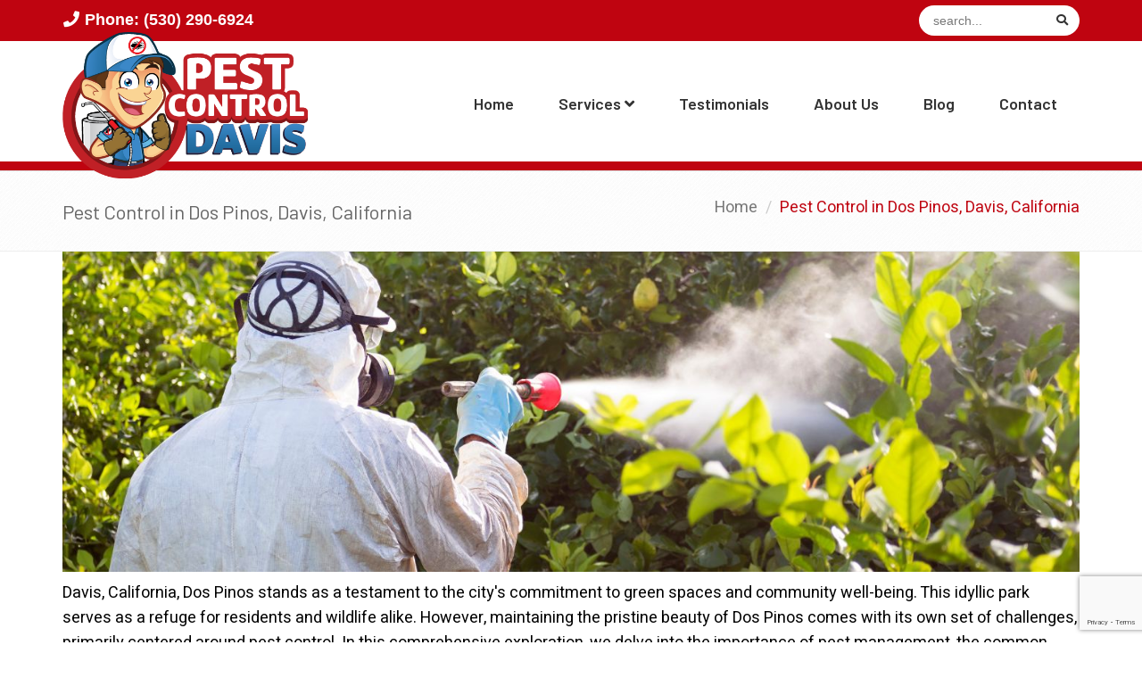

--- FILE ---
content_type: text/html; charset=utf-8
request_url: https://www.pestcontroldavis.com/pages/pest-control-dos-pinos-davis-california
body_size: 11254
content:

<!DOCTYPE html>

<html xmlns="http://www.w3.org/1999/xhtml" lang="en-us">
<head><link type="text/css" href="/assets/css/datepicker.css" rel="stylesheet" /><link type="text/css" href="/assets/css/bizpro.css" rel="stylesheet" /><meta charset="utf-8" /><meta name="viewport" content="width=device-width, initial-scale=1.0" /><link rel="stylesheet" href="/assets/plugins/bootstrap/css/bootstrap.min.css" /><link rel="stylesheet" href="/assets/css/style.css" /><link rel="stylesheet" href="/assets/plugins/line-icons/line-icons.css" /><link rel="stylesheet" href="https://use.fontawesome.com/releases/v5.5.0/css/all.css" integrity="sha384-B4dIYHKNBt8Bc12p+WXckhzcICo0wtJAoU8YZTY5qE0Id1GSseTk6S+L3BlXeVIU" crossorigin="anonymous" /><link rel="stylesheet" href="https://use.fontawesome.com/releases/v5.5.0/css/v4-shims.css" /><link rel="stylesheet" href="/assets/plugins/owl-carousel/owl-carousel/owl.carousel.css" /><link rel="stylesheet" href="/assets/plugins/fancybox/source/jquery.fancybox.css" /><link rel="stylesheet" href="/assets/css/theme-colors/default.css" /><link rel="stylesheet" href="/assets/css/custom.css" />
    <script type="text/javascript" src="/assets/plugins/jquery/jquery.min.js"></script>
    <link rel="stylesheet" href="/assets/css/theme-skins/dark.css" /><link rel="stylesheet" href="/assets/css/headers/header5.css" /><link rel="stylesheet" href="/assets/css/full_width.css" /><script type='text/javascript' src='/assets/js/full_width.js'></script><link rel="stylesheet" href="/color-theme.css" /><link rel="stylesheet" href="/assets/css/plugins/meanmenu.min.css" />
<script src='https://www.google.com/recaptcha/api.js?render=6Lf4pIEbAAAAACez6c55BkKK2JAyWg056wZ_UTgH'></script><link rel="apple-touch-icon" sizes="57x57" href="/apple-icon-57x57.png" /><link rel="apple-touch-icon" sizes="60x60" href="/apple-icon-60x60.png" /><link rel="apple-touch-icon" sizes="72x72" href="/apple-icon-72x72.png" /><link rel="apple-touch-icon" sizes="76x76" href="/apple-icon-76x76.png" /><link rel="apple-touch-icon" sizes="114x114" href="/apple-icon-114x114.png" /><link rel="apple-touch-icon" sizes="120x120" href="/apple-icon-120x120.png" /><link rel="apple-touch-icon" sizes="144x144" href="/apple-icon-144x144.png" /><link rel="apple-touch-icon" sizes="152x152" href="/apple-icon-152x152.png" /><link rel="apple-touch-icon" sizes="180x180" href="/apple-icon-180x180.png" /><link rel="icon" type="image/png" sizes="192x192" href="/android-icon-192x192.png" /><link rel="icon" type="image/png" sizes="32x32" href="/favicon-32x32.png" /><link rel="icon" type="image/png" sizes="96x96" href="/favicon-96x96.png" /><link rel="icon" type="image/png" sizes="16x16" href="/favicon-16x16.png" /><link rel="manifest" href="/manifest.json" /><meta name="msapplication-TileColor" content="#ffffff" /><meta name="msapplication-TileImage" content="/ms-icon-144x144.png" /><meta name="theme-color" content="#ffffff" /><!-- Google Ad Sense -->
<script async src="https://pagead2.googlesyndication.com/pagead/js/adsbygoogle.js?client=ca-pub-2426316932642728"
     crossorigin="anonymous"></script>

<!-- Global site tag (gtag.js) - Google Analytics -->
<script async src="https://www.googletagmanager.com/gtag/js?id=UA-2067530-40"></script>
<script>
  window.dataLayer = window.dataLayer || [];
  function gtag(){dataLayer.push(arguments);}
  gtag('js', new Date());

  gtag('config', 'UA-2067530-40');
</script>

<!-- Google Tag Manager -->
<script>(function(w,d,s,l,i){w[l]=w[l]||[];w[l].push({'gtm.start':
new Date().getTime(),event:'gtm.js'});var f=d.getElementsByTagName(s)[0],
j=d.createElement(s),dl=l!='dataLayer'?'&l='+l:'';j.async=true;j.src=
'https://www.googletagmanager.com/gtm.js?id='+i+dl;f.parentNode.insertBefore(j,f);
})(window,document,'script','dataLayer','GTM-K3CCQ2J');</script>
<!-- End Google Tag Manager -->

<link rel='stylesheet' type='text/css' href='//fonts.googleapis.com/css?family=Anton' /><link rel='stylesheet' type='text/css' href='//fonts.googleapis.com/css?family=Barlow:300,400,500,600,700' /><link rel='stylesheet' type='text/css' href='//fonts.googleapis.com/css?family=Heebo' /><meta name='twitter:card' content='summary' /><meta name='twitter:title' content='Pest Control in Dos Pinos, Davis, California - Pest Control Davis' /><meta name='twitter:description' content='Discover eco-friendly pest control strategies for Dos Pinos in Davis, California. Our professional services ensure a healthy balance for nature and community. Call us at (530) 290-6924.' /><meta name='twitter:image' content='https://www.pestcontroldavis.com/ms-icon-310x310.png' /><link rel='canonical' href='https://www.pestcontroldavis.com/pages/pest-control-dos-pinos-davis-california' /><meta property="og:image" content="//www.pestcontroldavis.com/ms-icon-310x310.png" /><title>
	Pest Control in Dos Pinos, Davis, California - Pest Control Davis
</title><meta name="description" content="Discover eco-friendly pest control strategies for Dos Pinos in Davis, California. Our professional services ensure a healthy balance for nature and community. Call us at (530) 290-6924." /><meta name="keywords" content="pest control near me, pest control davis ca" /></head>
<body>
    <form method="post" action="./pest-control-dos-pinos-davis-california" id="form1">
<div class="aspNetHidden">
<input type="hidden" name="__EVENTTARGET" id="__EVENTTARGET" value="" />
<input type="hidden" name="__EVENTARGUMENT" id="__EVENTARGUMENT" value="" />
<input type="hidden" name="__VIEWSTATE" id="__VIEWSTATE" value="+++e4HF3zXbfmoe37sB5ZdzapBmJTz2au2vofxS8TmTpPMHIUiqQ2gZbvkNCmkV4H20XLe/MX3fGkKFcdJ1L6XiSiwIUI/r2wdeE0h4pnNc=" />
</div>

<script type="text/javascript">
//<![CDATA[
var theForm = document.forms['form1'];
if (!theForm) {
    theForm = document.form1;
}
function __doPostBack(eventTarget, eventArgument) {
    if (!theForm.onsubmit || (theForm.onsubmit() != false)) {
        theForm.__EVENTTARGET.value = eventTarget;
        theForm.__EVENTARGUMENT.value = eventArgument;
        theForm.submit();
    }
}
//]]>
</script>


<script src="/WebResource.axd?d=pynGkmcFUV13He1Qd6_TZPI-qGlAr7knuiJGKXMMuIFyozIA-pSCZvcmZmh77vKSPjWyxNF-PtxhrDpIUuW4Yg2&amp;t=637814365746327080" type="text/javascript"></script>


<script src="/ScriptResource.axd?d=x6wALODbMJK5e0eRC_p1LXgZp6a3bXabOrGgRyx09JNzAQoh9H-1lnhRV3_EOHmxG-MMp9IfWjJOiry-21InwhxdbtYDx9sHUH-xOYSdwp393WMLYfZAqa1liZTE6tAQ0&amp;t=27117261" type="text/javascript"></script>
<script src="/ScriptResource.axd?d=P5lTttoqSeZXoYRLQMIScNg0YHbxwFNAh1x6GjnrxD7DJ64icXJJe9aGZIBFCPJv4XCvHmd_txgP8q5pnBR_LwIJ_XInR7QvkIOC8chjBJom6lmLoxgRortPNI9lENMG0&amp;t=27117261" type="text/javascript"></script>
<script src="/ScriptResource.axd?d=[base64]" type="text/javascript"></script>
<div class="aspNetHidden">

	<input type="hidden" name="__VIEWSTATEGENERATOR" id="__VIEWSTATEGENERATOR" value="3933BB07" />
</div>
        <div class="wrapper">
            <div id="header-top" class="bizproheader">
    <div class="container">
        <div class="top-bar">
            <div class="pull-left sample-1right">
                <a href="tel:(530) 290-6924"><i class="fa fa-phone"></i><span class="hidden-xs">Phone: <span class="colored-text">(530) 290-6924</span> </span></a>
                <a href="mailto:"><i class="fa fa-envelope"></i><span class="hidden-xs">Email: <span class="colored-text"></span> </span></a>
            </div>
            <div class="pull-right">
                <div class="form">
                    <div class="form-group">
                        <input type="text" class="form-control" id="txtBizProSearch" placeholder="search..." />
                        <button type="button" onclick="BizProSearch()"><i class="fa fa-search"></i></button>
                    </div>
                </div>
            </div>
            <div class="bizprotoptext"></div>
        </div>
    </div>
</div>
<div class="navbar navbar-default navbar-static-top yamm sticky" role="navigation">
    <div class="container">
        <div class="navbar-header">
            <button type="button" class="navbar-toggle" data-toggle="collapse" data-target=".navbar-collapse">
                <span class="sr-only">Toggle navigation</span>
                <span class="icon-bar"></span>
                <span class="icon-bar"></span>
                <span class="icon-bar"></span>
            </button>
            <a class="navbar-brand" href="/">
                <img id="logo-header" class="img-responsive" src="/Upload/header.jpg" alt="Pest Control Davis, CA" /></a>
        </div>
        <div class="navbar-collapse collapse">

            
                                <ul class="nav navbar-nav navbar-right">
                            
                                <li><a href='/'>Home </a>
                                    
                                </li>
                            
                                <li class="dropdown"><a href='/pages/services' class="dropdown-toggle">Services <i class="fa fa-angle-down"></i></a>
                                    
                                            <ul class="dropdown-menu multi-level" role="menu">
                                        
                                            <li><a href='/pages/pest-control-ants'>Pest Control Ants</a></li>
                                        
                                            <li><a href='/pages/pest-control-beetles'>Pest Control Beetles</a></li>
                                        
                                            <li><a href='/pages/pest-control-bees'>Pest Control Bees</a></li>
                                        
                                            <li><a href='/pages/termite-control'>Termite Control</a></li>
                                        
                                            <li><a href='/pages/pest-control-cockroach'>Pest Control Cockroach</a></li>
                                        
                                            <li><a href='/pages/pest-control-spider'>Pest Control Spider</a></li>
                                        
                                            <li><a href='/pages/pest-control-fleas'>Pest Control Fleas</a></li>
                                        
                                            <li><a href='/pages/bed-bugs'>Bed Bugs</a></li>
                                        
                                            <li><a href='/pages/pest-control-mice-rats'>Pest Control Mice Rats</a></li>
                                        
                                            <li><a href='/pages/residential-pest-control'>Residential Pest Control</a></li>
                                        
                                            <li><a href='/pages/commercial-pest-control'>Commercial Pest Control</a></li>
                                        
                                            </ul>
                                        
                                </li>
                            
                                <li><a href='/testimonials'>Testimonials </a>
                                    
                                </li>
                            
                                <li><a href='/pages/about-us'>About Us </a>
                                    
                                </li>
                            
                                <li><a href='/blog'>Blog </a>
                                    
                                </li>
                            
                                <li><a href='/pages/contact-us'>Contact </a>
                                    
                                </li>
                            
                                </ul>
                            
        </div>
    </div>
</div>

            <div id="divBreadCrumb">
                <div id="divBreadcrumbs" class="breadcrumbs">
                    <div class="container">
                        <h1 class="pull-left">Pest Control in Dos Pinos, Davis, California</h1>
                        <ul class="pull-right breadcrumb">
                            <li><a href="/">Home</a></li>
                            <li class='active'>Pest Control in Dos Pinos, Davis, California</li>
                        </ul>
                    </div>
                </div>
            </div>
            
        
            
            <div class="BizProMainPartLocation">
                    <div class="container content">

<div id="divContent" class="row margin-bottom-30">
    <div class="col-md-12">
        
    <p><img src="/Upload/UploadedImages/pest control services davis california.jpg" alt="pest control services davis california" class="img-responsive" caption="false" /></p><p><span style="font-weight: 400;">Davis, California, Dos Pinos stands as a testament to the city's commitment to green spaces and community well-being. This idyllic park serves as a refuge for residents and wildlife alike. However, maintaining the pristine beauty of Dos Pinos comes with its own set of challenges, primarily centered around pest control. In this comprehensive exploration, we delve into the importance of pest management, the common pests plaguing Dos Pinos, negative impacts on the environment, Integrated Pest Management (IPM) strategies, community involvement, challenges faced, and the invaluable role of <a href="https://www.pestcontroldavis.com/pages/pest-control-dos-pinos-davis-california">professional pest control services</a>, particularly <a href="https://www.pestcontroldavis.com/">Pest Control Davis</a>.</span></p><h2><span style="font-weight: 400;">Brief Overview of Dos Pinos in Davis, California</span></h2><p><span style="font-weight: 400;">Dos Pinos, with its sprawling greenery and scenic landscapes, is a vital part of the Davis community. This recreational haven fosters social interaction, provides a serene escape, and supports local biodiversity. Its significance extends beyond leisure, acting as a crucial component of the city's environmental and social fabric.</span></p><h2><span style="font-weight: 400;">Importance of Pest Control in Maintaining a Healthy Park Environment</span></h2><p><span style="font-weight: 400;">Pest control plays a pivotal role in preserving Dos Pinos' vitality. An unchecked pest population can wreak havoc on the delicate balance within the park. It jeopardizes the well-being of both flora and fauna, disrupts ecosystems, and poses potential risks to public health. Effective pest management is essential to safeguarding the natural harmony Dos Pinos embodies.</span></p><h2><span style="font-weight: 400;">Common Pests in Dos Pinos</span></h2><p><span style="font-weight: 400;">Understanding the specific pests afflicting Dos Pinos is imperative in crafting targeted pest control strategies. The park faces diverse common pests, each with unique characteristics and implications for the environment and community.</span></p><h3><span style="font-weight: 400;">Aphids</span></h3><p><span style="font-weight: 400;">These tiny insects feed on plant sap, causing wilting and yellowing of leaves. The detrimental impact on vegetation affects the overall aesthetic appeal of Dos Pinos.</span></p><h3><span style="font-weight: 400;">Ants</span></h3><p><span style="font-weight: 400;">While generally harmless, certain ant species can disrupt the ecosystem by preying on other insects and altering soil structure.</span></p><h3><span style="font-weight: 400;">Mosquitoes</span></h3><p><span style="font-weight: 400;">Breeding in stagnant water, mosquitoes pose a considerable public health risk by spreading diseases like West Nile and Zika.</span></p><h3><span style="font-weight: 400;">Ticks</span></h3><p><span style="font-weight: 400;">Endemic to wooded areas, ticks can transmit Lyme disease, posing a threat to humans and wildlife.</span></p><h3><span style="font-weight: 400;">Weeds&nbsp;</span></h3><p><span style="font-weight: 400;">Invasive plants compete with native flora, compromising the park's biodiversity.</span></p><h2><span style="font-weight: 400;">Negative Impacts of Pests on the Park</span></h2><h3><span style="font-weight: 400;">Environmental Impact</span></h3><p><span style="font-weight: 400;">Pests can alter the natural balance within Dos Pinos, leading to the decline of native species and the proliferation of invasive ones.</span></p><h3><span style="font-weight: 400;">Damage to Native Flora and Fauna</span></h3><p><span style="font-weight: 400;">The relentless feeding and nesting habits of pests can cause irreparable damage to the park's indigenous plants and wildlife, disrupting the delicate ecological balance.</span></p><h3><span style="font-weight: 400;">Disruption of the Ecosystem</span></h3><p><span style="font-weight: 400;">Pests may disturb the interactions between different species, leading to cascading effects on the food chain and overall ecosystem stability.</span></p><h3><span style="font-weight: 400;">Public Health Concerns</span></h3><p><span style="font-weight: 400;">Mosquitoes and ticks, in particular, can harbor and transmit diseases, posing a direct threat to the health and well-being of park-goers.</span></p><h3><span style="font-weight: 400;">Spread of Diseases through Pests</span></h3><p><span style="font-weight: 400;">The movement of pests can contribute to the spread of diseases not only within Dos Pinos but also potentially beyond its borders.</span></p><h3><span style="font-weight: 400;">Allergic Reactions and Bites</span></h3><p><span style="font-weight: 400;">Stings and bites from certain pests can trigger allergic reactions, causing discomfort and health issues among visitors.</span></p><h2><span style="font-weight: 400;">Integrated Pest Management (IPM) Strategies</span></h2><p><span style="font-weight: 400;">To combat these challenges, Dos Pinos employs Integrated Pest Management (IPM) as a holistic and environmentally friendly approach.</span></p><h3><span style="font-weight: 400;">Overview of IPM as an Environmentally Friendly Approach&nbsp;</span></h3><p><span style="font-weight: 400;">IPM integrates various strategies to manage pests effectively while minimizing environmental impact. It emphasizes prevention, monitoring, and eco-friendly control methods.</span></p><h3><span style="font-weight: 400;">Prevention Measures&nbsp;</span></h3><p><span style="font-weight: 400;">Instituting preventative measures, such as regular maintenance, ensures that Dos Pinos remains resilient against pest infestations.</span></p><h3><span style="font-weight: 400;">Proper Waste Management</span></h3><p><span style="font-weight: 400;">Effective waste disposal practices eliminate potential breeding grounds for pests, reducing their prevalence in the park.</span></p><h3><span style="font-weight: 400;">Regular Maintenance of Green Spaces&nbsp;</span></h3><p><span style="font-weight: 400;">Routine upkeep of Dos Pinos' green spaces ensures that the environment remains inhospitable to pests and supports the flourishing of native plants.</span></p><h3><span style="font-weight: 400;">Biological Control Methods</span></h3><p><span style="font-weight: 400;">Introducing natural predators and beneficial insects helps maintain a balance in the park's ecosystem, controlling pest populations without resorting to harmful chemicals.</span></p><h3><span style="font-weight: 400;">Chemical Control Methods</span></h3><p><span style="font-weight: 400;">When necessary, safe and targeted pesticide applications adhere to local regulations and guidelines, minimizing environmental collateral damage.</span></p><h2><span style="font-weight: 400;">Community Involvement in Pest Control</span></h2><p><span style="font-weight: 400;">The synergy between the Dos Pinos community and <a href="https://www.pestcontroldavis.com/pages/pest-control-dos-pinos-davis-california">pest control efforts</a> is paramount to ensuring a pest-free and sustainable environment.</span></p><h3><span style="font-weight: 400;">Public Awareness Campaigns</span></h3><p><span style="font-weight: 400;">Informing the public about the importance of pest control fosters a collective sense of responsibility and encourages proactive involvement.</span></p><h3><span style="font-weight: 400;">Education on Responsible Waste Disposal&nbsp;</span></h3><p><span style="font-weight: 400;">Community members are educated on the proper disposal of waste to prevent attracting pests to the park.</span></p><h3><span style="font-weight: 400;">Information about Common Pests and Prevention&nbsp;</span></h3><p><span style="font-weight: 400;">Providing information about common pests and preventative measures empowers residents to identify and address pest issues promptly.</span></p><h3><span style="font-weight: 400;">Volunteer Programs&nbsp;</span></h3><p><span style="font-weight: 400;">Engaging community members through volunteer programs promotes a shared commitment to maintaining Dos Pinos' ecological balance.</span></p><h3><span style="font-weight: 400;">Community-Led Clean-Up Events</span></h3><p><span style="font-weight: 400;">Regular clean-up events organized by the community contribute to a cleaner park environment, reducing potential habitats for pests.</span></p><h3><span style="font-weight: 400;">Training Sessions on Identifying and Reporting Pests</span></h3><p><span style="font-weight: 400;">Equipping residents with the knowledge to identify and report pest infestations ensures swift intervention and control measures.</span></p><h2><span style="font-weight: 400;">Challenges in Pest Control</span></h2><p><span style="font-weight: 400;">Despite concerted efforts, <a href="https://www.pestcontroldavis.com/pages/pest-control-dos-pinos-davis-california">pest control in Dos Pinos</a> faces certain challenges that necessitate innovative solutions.</span></p><h3><span style="font-weight: 400;">Climate-Related Challenges</span></h3><p><span style="font-weight: 400;">Unpredictable weather patterns and changing climates can impact the effectiveness of <a href="https://www.pestcontroldavis.com/pages/pest-control-dos-pinos-davis-california">pest control measures</a>, requiring adaptive strategies.</span></p><h3><span style="font-weight: 400;">Budget Constraints</span></h3><p><span style="font-weight: 400;">Limited financial resources may hinder the implementation of comprehensive <a href="https://www.pestcontroldavis.com/pages/pest-control-dos-pinos-davis-california">pest control programs</a>, necessitating cost-effective solutions.</span></p><h3><span style="font-weight: 400;">Balancing Chemical Pesticides with Eco-Friendly Methods</span></h3><p><span style="font-weight: 400;">Striking a balance between using chemical pesticides for immediate control and incorporating eco-friendly methods for long-term sustainability poses a constant challenge.</span></p><h2><span style="font-weight: 400;">Professional Pest Control Services in Dos Pinos, Davis, California</span></h2><p><span style="font-weight: 400;">In addressing these challenges, Pest Control Davis emerges as a stalwart ally in the fight against pests in Dos Pinos.</span></p><p><span style="font-weight: 400;"><a href="https://www.pestcontroldavis.com/">Pest Control Davis</a> specializes in tailored pest management solutions, employing a combination of advanced technologies and eco-friendly practices. Their team of experts conducts thorough assessments of Dos Pinos' unique pest challenges, crafting personalized strategies that prioritize environmental preservation and public safety.</span></p><p><span style="font-weight: 400;">Utilizing state-of-the-art equipment and safe pesticide applications, Pest Control Davis ensures the effective eradication of pests without compromising the health of Dos Pinos. Their commitment extends beyond reactive measures, as they actively engage with the community, offering educational workshops and support to amplify the impact of their services.</span></p><p><span style="font-weight: 400;">Dos Pinos, with its rich biodiversity and serene landscapes, embodies the essence of community and environmental harmony in Davis, California. However, the ongoing battle against pests requires a united front. By understanding the common pests, recognizing their negative impacts, implementing effective IPM strategies, involving the community, and enlisting professional services like Pest Control Davis, Dos Pinos can continue to thrive as a haven for residents and wildlife alike. In this symbiotic relationship between humans and nature, vigilant pest control measures ensure that Dos Pinos remains a beacon of sustainability and well-being for generations to come.</span></p>

    </div>
</div>
    </div>
            </div>
            
            <div class="footlink" style="background: #fff; padding-top: 40px; padding-bottom: 20px; color: #fff!important; background-color: #333; background-size: cover;"><div class="container content" style="margin: 0 auto;"><div class="row" style="font-family: 'barlow'; padding-bottom: 20px; margin-bottom: 20px; font-weight: 500;"><div class="col-md-5" style="text-align: center;"><img src="/Upload/UploadedImages/pest-control-logo.png" caption="false" class="footlogo" alt="Pest Control Davis" width="440" height="262" /></div><div class="col-md-4" style="text-align: center;"><p style="color: #fff!important; font-size: 26px; padding-bottom: 0px;">Give us a call today! We're here ready to help you rid your pest issues!<br /><br />PHONE: <a href="tel:(530)290-6924"> <span class="hidden-xs"> <span style="color: #fff!important; font-size: 26px; padding-bottom: 0px;">(530)290-6924 </span> <span>&nbsp; </span> </span> </a> <!--  <p style="font-weight: 500; font-size: 20px; color: #fff!important;">Location:        </p>--></p></div></div><div class="footlink" style="font-family: 'barlow'; color: #fff!important; font-size: 14px; text-align: center;"><a href="#">Home </a>| <a href="/pages/services">Services </a>| <a href="/pages/about-us">About Us </a>| <a href="/testimonials">Testimonials </a>| <a href="/contact">Contact </a>| <a href="/privacy-policy">Privacy Policy </a>| <a href="/terms-of-service">Terms of use </a><p style="color: #fff!important; font-size: 14px; text-align: center; padding-top: 10px;">Copyright &copy; 2022 Pest Control Davis. All Rights Reserved - Developed by <a href="https://www.walibu.com" target="_blank" rel="noopener" title="Walibu - SEO, Website Design &amp; Graphic Design">Walibu </a></p></div><a class="weatherwidget-io" href="https://forecast7.com/en/38d54n121d74/davis/?unit=us" data-label_1="DAVIS" data-label_2="WEATHER" data-font="Arial" data-icons="Climacons Animated" data-theme="original" data-basecolor="#333333" data-highcolor="#bf2126" data-lowcolor="#65b8e2" data-raincolor="#65b8e2">DAVIS WEATHER</a><script>!function(d,s,id){var js,fjs=d.getElementsByTagName(s)[0];if(!d.getElementById(id)){js=d.createElement(s);js.id=id;js.src='https://weatherwidget.io/js/widget.min.js';fjs.parentNode.insertBefore(js,fjs);}}(document,'script','weatherwidget-io-js');</script></div></div>
            
        </div>
                <script type="text/javascript">
//<![CDATA[
Sys.WebForms.PageRequestManager._initialize('ctl00$ScriptManager1', 'form1', [], [], [], 90, 'ctl00');
//]]>
</script>

    </form>
    <script type="text/javascript">
        li_StartHeight = 600;li_HomePageRotatorSlideDelay = 0;lb_HomePageRotatorAutoRotate: 1;lb_HomePageRotatorPauseOnMouseHover: 0;
        jQuery(document).ready(function () {
            App.init();
        });
    </script>
    
    

    <!--[if lt IE 9]>
    <script src="assets/plugins/respond.js"></script>
    <script src="assets/plugins/html5shiv.js"></script>
    <script src="assets/js/plugins/placeholder-IE-fixes.js"></script>
<![endif]-->
</body>
</html>

--- FILE ---
content_type: text/html; charset=utf-8
request_url: https://www.google.com/recaptcha/api2/anchor?ar=1&k=6Lf4pIEbAAAAACez6c55BkKK2JAyWg056wZ_UTgH&co=aHR0cHM6Ly93d3cucGVzdGNvbnRyb2xkYXZpcy5jb206NDQz&hl=en&v=PoyoqOPhxBO7pBk68S4YbpHZ&size=invisible&anchor-ms=20000&execute-ms=30000&cb=iy1wzovupef
body_size: 48724
content:
<!DOCTYPE HTML><html dir="ltr" lang="en"><head><meta http-equiv="Content-Type" content="text/html; charset=UTF-8">
<meta http-equiv="X-UA-Compatible" content="IE=edge">
<title>reCAPTCHA</title>
<style type="text/css">
/* cyrillic-ext */
@font-face {
  font-family: 'Roboto';
  font-style: normal;
  font-weight: 400;
  font-stretch: 100%;
  src: url(//fonts.gstatic.com/s/roboto/v48/KFO7CnqEu92Fr1ME7kSn66aGLdTylUAMa3GUBHMdazTgWw.woff2) format('woff2');
  unicode-range: U+0460-052F, U+1C80-1C8A, U+20B4, U+2DE0-2DFF, U+A640-A69F, U+FE2E-FE2F;
}
/* cyrillic */
@font-face {
  font-family: 'Roboto';
  font-style: normal;
  font-weight: 400;
  font-stretch: 100%;
  src: url(//fonts.gstatic.com/s/roboto/v48/KFO7CnqEu92Fr1ME7kSn66aGLdTylUAMa3iUBHMdazTgWw.woff2) format('woff2');
  unicode-range: U+0301, U+0400-045F, U+0490-0491, U+04B0-04B1, U+2116;
}
/* greek-ext */
@font-face {
  font-family: 'Roboto';
  font-style: normal;
  font-weight: 400;
  font-stretch: 100%;
  src: url(//fonts.gstatic.com/s/roboto/v48/KFO7CnqEu92Fr1ME7kSn66aGLdTylUAMa3CUBHMdazTgWw.woff2) format('woff2');
  unicode-range: U+1F00-1FFF;
}
/* greek */
@font-face {
  font-family: 'Roboto';
  font-style: normal;
  font-weight: 400;
  font-stretch: 100%;
  src: url(//fonts.gstatic.com/s/roboto/v48/KFO7CnqEu92Fr1ME7kSn66aGLdTylUAMa3-UBHMdazTgWw.woff2) format('woff2');
  unicode-range: U+0370-0377, U+037A-037F, U+0384-038A, U+038C, U+038E-03A1, U+03A3-03FF;
}
/* math */
@font-face {
  font-family: 'Roboto';
  font-style: normal;
  font-weight: 400;
  font-stretch: 100%;
  src: url(//fonts.gstatic.com/s/roboto/v48/KFO7CnqEu92Fr1ME7kSn66aGLdTylUAMawCUBHMdazTgWw.woff2) format('woff2');
  unicode-range: U+0302-0303, U+0305, U+0307-0308, U+0310, U+0312, U+0315, U+031A, U+0326-0327, U+032C, U+032F-0330, U+0332-0333, U+0338, U+033A, U+0346, U+034D, U+0391-03A1, U+03A3-03A9, U+03B1-03C9, U+03D1, U+03D5-03D6, U+03F0-03F1, U+03F4-03F5, U+2016-2017, U+2034-2038, U+203C, U+2040, U+2043, U+2047, U+2050, U+2057, U+205F, U+2070-2071, U+2074-208E, U+2090-209C, U+20D0-20DC, U+20E1, U+20E5-20EF, U+2100-2112, U+2114-2115, U+2117-2121, U+2123-214F, U+2190, U+2192, U+2194-21AE, U+21B0-21E5, U+21F1-21F2, U+21F4-2211, U+2213-2214, U+2216-22FF, U+2308-230B, U+2310, U+2319, U+231C-2321, U+2336-237A, U+237C, U+2395, U+239B-23B7, U+23D0, U+23DC-23E1, U+2474-2475, U+25AF, U+25B3, U+25B7, U+25BD, U+25C1, U+25CA, U+25CC, U+25FB, U+266D-266F, U+27C0-27FF, U+2900-2AFF, U+2B0E-2B11, U+2B30-2B4C, U+2BFE, U+3030, U+FF5B, U+FF5D, U+1D400-1D7FF, U+1EE00-1EEFF;
}
/* symbols */
@font-face {
  font-family: 'Roboto';
  font-style: normal;
  font-weight: 400;
  font-stretch: 100%;
  src: url(//fonts.gstatic.com/s/roboto/v48/KFO7CnqEu92Fr1ME7kSn66aGLdTylUAMaxKUBHMdazTgWw.woff2) format('woff2');
  unicode-range: U+0001-000C, U+000E-001F, U+007F-009F, U+20DD-20E0, U+20E2-20E4, U+2150-218F, U+2190, U+2192, U+2194-2199, U+21AF, U+21E6-21F0, U+21F3, U+2218-2219, U+2299, U+22C4-22C6, U+2300-243F, U+2440-244A, U+2460-24FF, U+25A0-27BF, U+2800-28FF, U+2921-2922, U+2981, U+29BF, U+29EB, U+2B00-2BFF, U+4DC0-4DFF, U+FFF9-FFFB, U+10140-1018E, U+10190-1019C, U+101A0, U+101D0-101FD, U+102E0-102FB, U+10E60-10E7E, U+1D2C0-1D2D3, U+1D2E0-1D37F, U+1F000-1F0FF, U+1F100-1F1AD, U+1F1E6-1F1FF, U+1F30D-1F30F, U+1F315, U+1F31C, U+1F31E, U+1F320-1F32C, U+1F336, U+1F378, U+1F37D, U+1F382, U+1F393-1F39F, U+1F3A7-1F3A8, U+1F3AC-1F3AF, U+1F3C2, U+1F3C4-1F3C6, U+1F3CA-1F3CE, U+1F3D4-1F3E0, U+1F3ED, U+1F3F1-1F3F3, U+1F3F5-1F3F7, U+1F408, U+1F415, U+1F41F, U+1F426, U+1F43F, U+1F441-1F442, U+1F444, U+1F446-1F449, U+1F44C-1F44E, U+1F453, U+1F46A, U+1F47D, U+1F4A3, U+1F4B0, U+1F4B3, U+1F4B9, U+1F4BB, U+1F4BF, U+1F4C8-1F4CB, U+1F4D6, U+1F4DA, U+1F4DF, U+1F4E3-1F4E6, U+1F4EA-1F4ED, U+1F4F7, U+1F4F9-1F4FB, U+1F4FD-1F4FE, U+1F503, U+1F507-1F50B, U+1F50D, U+1F512-1F513, U+1F53E-1F54A, U+1F54F-1F5FA, U+1F610, U+1F650-1F67F, U+1F687, U+1F68D, U+1F691, U+1F694, U+1F698, U+1F6AD, U+1F6B2, U+1F6B9-1F6BA, U+1F6BC, U+1F6C6-1F6CF, U+1F6D3-1F6D7, U+1F6E0-1F6EA, U+1F6F0-1F6F3, U+1F6F7-1F6FC, U+1F700-1F7FF, U+1F800-1F80B, U+1F810-1F847, U+1F850-1F859, U+1F860-1F887, U+1F890-1F8AD, U+1F8B0-1F8BB, U+1F8C0-1F8C1, U+1F900-1F90B, U+1F93B, U+1F946, U+1F984, U+1F996, U+1F9E9, U+1FA00-1FA6F, U+1FA70-1FA7C, U+1FA80-1FA89, U+1FA8F-1FAC6, U+1FACE-1FADC, U+1FADF-1FAE9, U+1FAF0-1FAF8, U+1FB00-1FBFF;
}
/* vietnamese */
@font-face {
  font-family: 'Roboto';
  font-style: normal;
  font-weight: 400;
  font-stretch: 100%;
  src: url(//fonts.gstatic.com/s/roboto/v48/KFO7CnqEu92Fr1ME7kSn66aGLdTylUAMa3OUBHMdazTgWw.woff2) format('woff2');
  unicode-range: U+0102-0103, U+0110-0111, U+0128-0129, U+0168-0169, U+01A0-01A1, U+01AF-01B0, U+0300-0301, U+0303-0304, U+0308-0309, U+0323, U+0329, U+1EA0-1EF9, U+20AB;
}
/* latin-ext */
@font-face {
  font-family: 'Roboto';
  font-style: normal;
  font-weight: 400;
  font-stretch: 100%;
  src: url(//fonts.gstatic.com/s/roboto/v48/KFO7CnqEu92Fr1ME7kSn66aGLdTylUAMa3KUBHMdazTgWw.woff2) format('woff2');
  unicode-range: U+0100-02BA, U+02BD-02C5, U+02C7-02CC, U+02CE-02D7, U+02DD-02FF, U+0304, U+0308, U+0329, U+1D00-1DBF, U+1E00-1E9F, U+1EF2-1EFF, U+2020, U+20A0-20AB, U+20AD-20C0, U+2113, U+2C60-2C7F, U+A720-A7FF;
}
/* latin */
@font-face {
  font-family: 'Roboto';
  font-style: normal;
  font-weight: 400;
  font-stretch: 100%;
  src: url(//fonts.gstatic.com/s/roboto/v48/KFO7CnqEu92Fr1ME7kSn66aGLdTylUAMa3yUBHMdazQ.woff2) format('woff2');
  unicode-range: U+0000-00FF, U+0131, U+0152-0153, U+02BB-02BC, U+02C6, U+02DA, U+02DC, U+0304, U+0308, U+0329, U+2000-206F, U+20AC, U+2122, U+2191, U+2193, U+2212, U+2215, U+FEFF, U+FFFD;
}
/* cyrillic-ext */
@font-face {
  font-family: 'Roboto';
  font-style: normal;
  font-weight: 500;
  font-stretch: 100%;
  src: url(//fonts.gstatic.com/s/roboto/v48/KFO7CnqEu92Fr1ME7kSn66aGLdTylUAMa3GUBHMdazTgWw.woff2) format('woff2');
  unicode-range: U+0460-052F, U+1C80-1C8A, U+20B4, U+2DE0-2DFF, U+A640-A69F, U+FE2E-FE2F;
}
/* cyrillic */
@font-face {
  font-family: 'Roboto';
  font-style: normal;
  font-weight: 500;
  font-stretch: 100%;
  src: url(//fonts.gstatic.com/s/roboto/v48/KFO7CnqEu92Fr1ME7kSn66aGLdTylUAMa3iUBHMdazTgWw.woff2) format('woff2');
  unicode-range: U+0301, U+0400-045F, U+0490-0491, U+04B0-04B1, U+2116;
}
/* greek-ext */
@font-face {
  font-family: 'Roboto';
  font-style: normal;
  font-weight: 500;
  font-stretch: 100%;
  src: url(//fonts.gstatic.com/s/roboto/v48/KFO7CnqEu92Fr1ME7kSn66aGLdTylUAMa3CUBHMdazTgWw.woff2) format('woff2');
  unicode-range: U+1F00-1FFF;
}
/* greek */
@font-face {
  font-family: 'Roboto';
  font-style: normal;
  font-weight: 500;
  font-stretch: 100%;
  src: url(//fonts.gstatic.com/s/roboto/v48/KFO7CnqEu92Fr1ME7kSn66aGLdTylUAMa3-UBHMdazTgWw.woff2) format('woff2');
  unicode-range: U+0370-0377, U+037A-037F, U+0384-038A, U+038C, U+038E-03A1, U+03A3-03FF;
}
/* math */
@font-face {
  font-family: 'Roboto';
  font-style: normal;
  font-weight: 500;
  font-stretch: 100%;
  src: url(//fonts.gstatic.com/s/roboto/v48/KFO7CnqEu92Fr1ME7kSn66aGLdTylUAMawCUBHMdazTgWw.woff2) format('woff2');
  unicode-range: U+0302-0303, U+0305, U+0307-0308, U+0310, U+0312, U+0315, U+031A, U+0326-0327, U+032C, U+032F-0330, U+0332-0333, U+0338, U+033A, U+0346, U+034D, U+0391-03A1, U+03A3-03A9, U+03B1-03C9, U+03D1, U+03D5-03D6, U+03F0-03F1, U+03F4-03F5, U+2016-2017, U+2034-2038, U+203C, U+2040, U+2043, U+2047, U+2050, U+2057, U+205F, U+2070-2071, U+2074-208E, U+2090-209C, U+20D0-20DC, U+20E1, U+20E5-20EF, U+2100-2112, U+2114-2115, U+2117-2121, U+2123-214F, U+2190, U+2192, U+2194-21AE, U+21B0-21E5, U+21F1-21F2, U+21F4-2211, U+2213-2214, U+2216-22FF, U+2308-230B, U+2310, U+2319, U+231C-2321, U+2336-237A, U+237C, U+2395, U+239B-23B7, U+23D0, U+23DC-23E1, U+2474-2475, U+25AF, U+25B3, U+25B7, U+25BD, U+25C1, U+25CA, U+25CC, U+25FB, U+266D-266F, U+27C0-27FF, U+2900-2AFF, U+2B0E-2B11, U+2B30-2B4C, U+2BFE, U+3030, U+FF5B, U+FF5D, U+1D400-1D7FF, U+1EE00-1EEFF;
}
/* symbols */
@font-face {
  font-family: 'Roboto';
  font-style: normal;
  font-weight: 500;
  font-stretch: 100%;
  src: url(//fonts.gstatic.com/s/roboto/v48/KFO7CnqEu92Fr1ME7kSn66aGLdTylUAMaxKUBHMdazTgWw.woff2) format('woff2');
  unicode-range: U+0001-000C, U+000E-001F, U+007F-009F, U+20DD-20E0, U+20E2-20E4, U+2150-218F, U+2190, U+2192, U+2194-2199, U+21AF, U+21E6-21F0, U+21F3, U+2218-2219, U+2299, U+22C4-22C6, U+2300-243F, U+2440-244A, U+2460-24FF, U+25A0-27BF, U+2800-28FF, U+2921-2922, U+2981, U+29BF, U+29EB, U+2B00-2BFF, U+4DC0-4DFF, U+FFF9-FFFB, U+10140-1018E, U+10190-1019C, U+101A0, U+101D0-101FD, U+102E0-102FB, U+10E60-10E7E, U+1D2C0-1D2D3, U+1D2E0-1D37F, U+1F000-1F0FF, U+1F100-1F1AD, U+1F1E6-1F1FF, U+1F30D-1F30F, U+1F315, U+1F31C, U+1F31E, U+1F320-1F32C, U+1F336, U+1F378, U+1F37D, U+1F382, U+1F393-1F39F, U+1F3A7-1F3A8, U+1F3AC-1F3AF, U+1F3C2, U+1F3C4-1F3C6, U+1F3CA-1F3CE, U+1F3D4-1F3E0, U+1F3ED, U+1F3F1-1F3F3, U+1F3F5-1F3F7, U+1F408, U+1F415, U+1F41F, U+1F426, U+1F43F, U+1F441-1F442, U+1F444, U+1F446-1F449, U+1F44C-1F44E, U+1F453, U+1F46A, U+1F47D, U+1F4A3, U+1F4B0, U+1F4B3, U+1F4B9, U+1F4BB, U+1F4BF, U+1F4C8-1F4CB, U+1F4D6, U+1F4DA, U+1F4DF, U+1F4E3-1F4E6, U+1F4EA-1F4ED, U+1F4F7, U+1F4F9-1F4FB, U+1F4FD-1F4FE, U+1F503, U+1F507-1F50B, U+1F50D, U+1F512-1F513, U+1F53E-1F54A, U+1F54F-1F5FA, U+1F610, U+1F650-1F67F, U+1F687, U+1F68D, U+1F691, U+1F694, U+1F698, U+1F6AD, U+1F6B2, U+1F6B9-1F6BA, U+1F6BC, U+1F6C6-1F6CF, U+1F6D3-1F6D7, U+1F6E0-1F6EA, U+1F6F0-1F6F3, U+1F6F7-1F6FC, U+1F700-1F7FF, U+1F800-1F80B, U+1F810-1F847, U+1F850-1F859, U+1F860-1F887, U+1F890-1F8AD, U+1F8B0-1F8BB, U+1F8C0-1F8C1, U+1F900-1F90B, U+1F93B, U+1F946, U+1F984, U+1F996, U+1F9E9, U+1FA00-1FA6F, U+1FA70-1FA7C, U+1FA80-1FA89, U+1FA8F-1FAC6, U+1FACE-1FADC, U+1FADF-1FAE9, U+1FAF0-1FAF8, U+1FB00-1FBFF;
}
/* vietnamese */
@font-face {
  font-family: 'Roboto';
  font-style: normal;
  font-weight: 500;
  font-stretch: 100%;
  src: url(//fonts.gstatic.com/s/roboto/v48/KFO7CnqEu92Fr1ME7kSn66aGLdTylUAMa3OUBHMdazTgWw.woff2) format('woff2');
  unicode-range: U+0102-0103, U+0110-0111, U+0128-0129, U+0168-0169, U+01A0-01A1, U+01AF-01B0, U+0300-0301, U+0303-0304, U+0308-0309, U+0323, U+0329, U+1EA0-1EF9, U+20AB;
}
/* latin-ext */
@font-face {
  font-family: 'Roboto';
  font-style: normal;
  font-weight: 500;
  font-stretch: 100%;
  src: url(//fonts.gstatic.com/s/roboto/v48/KFO7CnqEu92Fr1ME7kSn66aGLdTylUAMa3KUBHMdazTgWw.woff2) format('woff2');
  unicode-range: U+0100-02BA, U+02BD-02C5, U+02C7-02CC, U+02CE-02D7, U+02DD-02FF, U+0304, U+0308, U+0329, U+1D00-1DBF, U+1E00-1E9F, U+1EF2-1EFF, U+2020, U+20A0-20AB, U+20AD-20C0, U+2113, U+2C60-2C7F, U+A720-A7FF;
}
/* latin */
@font-face {
  font-family: 'Roboto';
  font-style: normal;
  font-weight: 500;
  font-stretch: 100%;
  src: url(//fonts.gstatic.com/s/roboto/v48/KFO7CnqEu92Fr1ME7kSn66aGLdTylUAMa3yUBHMdazQ.woff2) format('woff2');
  unicode-range: U+0000-00FF, U+0131, U+0152-0153, U+02BB-02BC, U+02C6, U+02DA, U+02DC, U+0304, U+0308, U+0329, U+2000-206F, U+20AC, U+2122, U+2191, U+2193, U+2212, U+2215, U+FEFF, U+FFFD;
}
/* cyrillic-ext */
@font-face {
  font-family: 'Roboto';
  font-style: normal;
  font-weight: 900;
  font-stretch: 100%;
  src: url(//fonts.gstatic.com/s/roboto/v48/KFO7CnqEu92Fr1ME7kSn66aGLdTylUAMa3GUBHMdazTgWw.woff2) format('woff2');
  unicode-range: U+0460-052F, U+1C80-1C8A, U+20B4, U+2DE0-2DFF, U+A640-A69F, U+FE2E-FE2F;
}
/* cyrillic */
@font-face {
  font-family: 'Roboto';
  font-style: normal;
  font-weight: 900;
  font-stretch: 100%;
  src: url(//fonts.gstatic.com/s/roboto/v48/KFO7CnqEu92Fr1ME7kSn66aGLdTylUAMa3iUBHMdazTgWw.woff2) format('woff2');
  unicode-range: U+0301, U+0400-045F, U+0490-0491, U+04B0-04B1, U+2116;
}
/* greek-ext */
@font-face {
  font-family: 'Roboto';
  font-style: normal;
  font-weight: 900;
  font-stretch: 100%;
  src: url(//fonts.gstatic.com/s/roboto/v48/KFO7CnqEu92Fr1ME7kSn66aGLdTylUAMa3CUBHMdazTgWw.woff2) format('woff2');
  unicode-range: U+1F00-1FFF;
}
/* greek */
@font-face {
  font-family: 'Roboto';
  font-style: normal;
  font-weight: 900;
  font-stretch: 100%;
  src: url(//fonts.gstatic.com/s/roboto/v48/KFO7CnqEu92Fr1ME7kSn66aGLdTylUAMa3-UBHMdazTgWw.woff2) format('woff2');
  unicode-range: U+0370-0377, U+037A-037F, U+0384-038A, U+038C, U+038E-03A1, U+03A3-03FF;
}
/* math */
@font-face {
  font-family: 'Roboto';
  font-style: normal;
  font-weight: 900;
  font-stretch: 100%;
  src: url(//fonts.gstatic.com/s/roboto/v48/KFO7CnqEu92Fr1ME7kSn66aGLdTylUAMawCUBHMdazTgWw.woff2) format('woff2');
  unicode-range: U+0302-0303, U+0305, U+0307-0308, U+0310, U+0312, U+0315, U+031A, U+0326-0327, U+032C, U+032F-0330, U+0332-0333, U+0338, U+033A, U+0346, U+034D, U+0391-03A1, U+03A3-03A9, U+03B1-03C9, U+03D1, U+03D5-03D6, U+03F0-03F1, U+03F4-03F5, U+2016-2017, U+2034-2038, U+203C, U+2040, U+2043, U+2047, U+2050, U+2057, U+205F, U+2070-2071, U+2074-208E, U+2090-209C, U+20D0-20DC, U+20E1, U+20E5-20EF, U+2100-2112, U+2114-2115, U+2117-2121, U+2123-214F, U+2190, U+2192, U+2194-21AE, U+21B0-21E5, U+21F1-21F2, U+21F4-2211, U+2213-2214, U+2216-22FF, U+2308-230B, U+2310, U+2319, U+231C-2321, U+2336-237A, U+237C, U+2395, U+239B-23B7, U+23D0, U+23DC-23E1, U+2474-2475, U+25AF, U+25B3, U+25B7, U+25BD, U+25C1, U+25CA, U+25CC, U+25FB, U+266D-266F, U+27C0-27FF, U+2900-2AFF, U+2B0E-2B11, U+2B30-2B4C, U+2BFE, U+3030, U+FF5B, U+FF5D, U+1D400-1D7FF, U+1EE00-1EEFF;
}
/* symbols */
@font-face {
  font-family: 'Roboto';
  font-style: normal;
  font-weight: 900;
  font-stretch: 100%;
  src: url(//fonts.gstatic.com/s/roboto/v48/KFO7CnqEu92Fr1ME7kSn66aGLdTylUAMaxKUBHMdazTgWw.woff2) format('woff2');
  unicode-range: U+0001-000C, U+000E-001F, U+007F-009F, U+20DD-20E0, U+20E2-20E4, U+2150-218F, U+2190, U+2192, U+2194-2199, U+21AF, U+21E6-21F0, U+21F3, U+2218-2219, U+2299, U+22C4-22C6, U+2300-243F, U+2440-244A, U+2460-24FF, U+25A0-27BF, U+2800-28FF, U+2921-2922, U+2981, U+29BF, U+29EB, U+2B00-2BFF, U+4DC0-4DFF, U+FFF9-FFFB, U+10140-1018E, U+10190-1019C, U+101A0, U+101D0-101FD, U+102E0-102FB, U+10E60-10E7E, U+1D2C0-1D2D3, U+1D2E0-1D37F, U+1F000-1F0FF, U+1F100-1F1AD, U+1F1E6-1F1FF, U+1F30D-1F30F, U+1F315, U+1F31C, U+1F31E, U+1F320-1F32C, U+1F336, U+1F378, U+1F37D, U+1F382, U+1F393-1F39F, U+1F3A7-1F3A8, U+1F3AC-1F3AF, U+1F3C2, U+1F3C4-1F3C6, U+1F3CA-1F3CE, U+1F3D4-1F3E0, U+1F3ED, U+1F3F1-1F3F3, U+1F3F5-1F3F7, U+1F408, U+1F415, U+1F41F, U+1F426, U+1F43F, U+1F441-1F442, U+1F444, U+1F446-1F449, U+1F44C-1F44E, U+1F453, U+1F46A, U+1F47D, U+1F4A3, U+1F4B0, U+1F4B3, U+1F4B9, U+1F4BB, U+1F4BF, U+1F4C8-1F4CB, U+1F4D6, U+1F4DA, U+1F4DF, U+1F4E3-1F4E6, U+1F4EA-1F4ED, U+1F4F7, U+1F4F9-1F4FB, U+1F4FD-1F4FE, U+1F503, U+1F507-1F50B, U+1F50D, U+1F512-1F513, U+1F53E-1F54A, U+1F54F-1F5FA, U+1F610, U+1F650-1F67F, U+1F687, U+1F68D, U+1F691, U+1F694, U+1F698, U+1F6AD, U+1F6B2, U+1F6B9-1F6BA, U+1F6BC, U+1F6C6-1F6CF, U+1F6D3-1F6D7, U+1F6E0-1F6EA, U+1F6F0-1F6F3, U+1F6F7-1F6FC, U+1F700-1F7FF, U+1F800-1F80B, U+1F810-1F847, U+1F850-1F859, U+1F860-1F887, U+1F890-1F8AD, U+1F8B0-1F8BB, U+1F8C0-1F8C1, U+1F900-1F90B, U+1F93B, U+1F946, U+1F984, U+1F996, U+1F9E9, U+1FA00-1FA6F, U+1FA70-1FA7C, U+1FA80-1FA89, U+1FA8F-1FAC6, U+1FACE-1FADC, U+1FADF-1FAE9, U+1FAF0-1FAF8, U+1FB00-1FBFF;
}
/* vietnamese */
@font-face {
  font-family: 'Roboto';
  font-style: normal;
  font-weight: 900;
  font-stretch: 100%;
  src: url(//fonts.gstatic.com/s/roboto/v48/KFO7CnqEu92Fr1ME7kSn66aGLdTylUAMa3OUBHMdazTgWw.woff2) format('woff2');
  unicode-range: U+0102-0103, U+0110-0111, U+0128-0129, U+0168-0169, U+01A0-01A1, U+01AF-01B0, U+0300-0301, U+0303-0304, U+0308-0309, U+0323, U+0329, U+1EA0-1EF9, U+20AB;
}
/* latin-ext */
@font-face {
  font-family: 'Roboto';
  font-style: normal;
  font-weight: 900;
  font-stretch: 100%;
  src: url(//fonts.gstatic.com/s/roboto/v48/KFO7CnqEu92Fr1ME7kSn66aGLdTylUAMa3KUBHMdazTgWw.woff2) format('woff2');
  unicode-range: U+0100-02BA, U+02BD-02C5, U+02C7-02CC, U+02CE-02D7, U+02DD-02FF, U+0304, U+0308, U+0329, U+1D00-1DBF, U+1E00-1E9F, U+1EF2-1EFF, U+2020, U+20A0-20AB, U+20AD-20C0, U+2113, U+2C60-2C7F, U+A720-A7FF;
}
/* latin */
@font-face {
  font-family: 'Roboto';
  font-style: normal;
  font-weight: 900;
  font-stretch: 100%;
  src: url(//fonts.gstatic.com/s/roboto/v48/KFO7CnqEu92Fr1ME7kSn66aGLdTylUAMa3yUBHMdazQ.woff2) format('woff2');
  unicode-range: U+0000-00FF, U+0131, U+0152-0153, U+02BB-02BC, U+02C6, U+02DA, U+02DC, U+0304, U+0308, U+0329, U+2000-206F, U+20AC, U+2122, U+2191, U+2193, U+2212, U+2215, U+FEFF, U+FFFD;
}

</style>
<link rel="stylesheet" type="text/css" href="https://www.gstatic.com/recaptcha/releases/PoyoqOPhxBO7pBk68S4YbpHZ/styles__ltr.css">
<script nonce="dQ-XPNRdH3wX4P9W94wNtw" type="text/javascript">window['__recaptcha_api'] = 'https://www.google.com/recaptcha/api2/';</script>
<script type="text/javascript" src="https://www.gstatic.com/recaptcha/releases/PoyoqOPhxBO7pBk68S4YbpHZ/recaptcha__en.js" nonce="dQ-XPNRdH3wX4P9W94wNtw">
      
    </script></head>
<body><div id="rc-anchor-alert" class="rc-anchor-alert"></div>
<input type="hidden" id="recaptcha-token" value="[base64]">
<script type="text/javascript" nonce="dQ-XPNRdH3wX4P9W94wNtw">
      recaptcha.anchor.Main.init("[\x22ainput\x22,[\x22bgdata\x22,\x22\x22,\[base64]/[base64]/[base64]/KE4oMTI0LHYsdi5HKSxMWihsLHYpKTpOKDEyNCx2LGwpLFYpLHYpLFQpKSxGKDE3MSx2KX0scjc9ZnVuY3Rpb24obCl7cmV0dXJuIGx9LEM9ZnVuY3Rpb24obCxWLHYpe04odixsLFYpLFZbYWtdPTI3OTZ9LG49ZnVuY3Rpb24obCxWKXtWLlg9KChWLlg/[base64]/[base64]/[base64]/[base64]/[base64]/[base64]/[base64]/[base64]/[base64]/[base64]/[base64]\\u003d\x22,\[base64]\x22,\x22w4hYwpIiw6ErwrDDiA7DjCfDjMOTwozCpWofwoTDuMOwHFR/[base64]/DpSDCmivDrXpCYnZYAMK4ajvCswLDv2jDh8OVEsONMMO9woEoS17DjsOqw5jDqcKKP8KrwrZ3w7LDg0jCsQJCOENEwqjDosO7w4nCmsKLwpQSw4dgNMKHBlfCgcK0w7o6wpXCq3bCiVQ8w5PDkkNFZsKww73ClV9DwqA7IMKjw6x9PCNTaAdOacK6fXE/RsOpwpApZGttw4x+wrLDsMKGbMOqw4DDpSPDhsKVMsKzwrEbYsKdw55LwrUPZcOJQ8OjUW/CmkLDilXCoMK/eMOcwqlYZMK6w4weU8OvC8O5XSrDocOSHzDCiS/DscKRSSjChi9OwrsawoLCpsOCJQzDmcK4w5tww4TCtW3DsDLCu8K6Kyg9TcK3UsKKwrPDqMK2ZsO0eglTHCstwrzCsWLCi8OPwqnCu8OCR8K7By3Crwd3wobCq8OfwqfDo8KuBTrCkXMpwp7Ck8KJw7l4Rz/CgCINw4ZmwrXDkAx7MMO9eg3Du8KmwoZjezRwdcKdwq4bw4/Ch8O2wrknwpHDuSorw6RyJsOrVMOWwpVQw6bDosKowpjCnGRoOQPDrEBtPsOHw4/DvWsfOcO8GcKJwrPCn2tTDxvDhsKKATrCjwMnMcOMw4fDv8KAY0fDmX3CkcKGJ8OtDUDDlsObP8OgwrLDohR1worCvcOKWsK0f8OHwp7ClDRffSfDjQ3CkSlrw6skw5fCpMKkP8Kle8KSwrBgOmBQwq/CtMKqw5jChMO7wqEcMgRIPMOLN8OiwoVDbwNdwr9nw7PDo8O+w44+wrvDuBduwrfCmVsbw7rDqcOXCUTDu8OuwpJ8w7/DoTzCrmrDicKVw7VZwo3CgkvDg8Osw5gDQcOQW3nDmsKLw5FMIcKCNsKGwqpaw6AHIMOewoZZw58eAivChCQdwpRPZzXCiDtrNj/CkAjCkHYJwpELw4LDp1lMe8ONRMKxPyPCosOnwpfCqVZxwq3DhcO0DMO9O8Kedn8+wrXDt8KGGcKnw6cHwp0jwrHDuz3CuEEBSEE8ccOQw6McCsOTw6zChMKmw5MkRQ5JwqPDtw7CmMKmTlBOGUPCsR7Dkw4qYUx4w4TDuXVQT8K2WMK/LhvCk8Ocw7/[base64]/DkBM3wp/[base64]/[base64]/DtA9We8KYwopJw6vDgMKLewgbJMKQKMO0wrDDnsOlwpTCt8OIdX3Du8ODXsOUw7HDlknDu8KKI3sJwrIowp/Dt8K7w5gvCMKQelbDkMKgw6fCqVzDosOLecOUwo5pKAMJFiUrFxIFw6XDnsOtZQk0w4HDrW0IwrBIEMKpwpzCvsKDw4fCnBkGcAoecHV/IHNKw47DmS4GKcKkw5Etw57CuQhYdcOiEMKZc8KRwq/ClMOFCDxBTCbChEIvasKOHSbCtn0AwqbDo8KGUcKkw5zCtmPCvcK0wqxEwolgV8KHw5rDlMKYw7Zww47CoMOCwpnCgFTCigbCkzLCmMKLw4rCigLCjcOZw5jDlsKUF2wgw4ZAwqNpT8OWQRzDq8KLXhPDhMOCBUzCtTXDiMK/IsOkTmclwr/[base64]/DiH7CtsOCG8O0QcK5N8KoR8KxbMOQwoscJiLDg1DDri4xwrRAwqQCCWkRKcKDEsOvGcOiZ8OKUMOkwpHDh0/ChcKowpsCcsONEMKtwrIIBsKsXsOXwp3DuTkWwrcjYxLDtcK1TcObOMOiwqh0w5/Cp8OXLjB4VcKgMsObcsKGBB5aG8K/[base64]/Dp8KfFHbDocKuH09nR8KaMgprZ8OuEg/DucOqw5A2wovDlcK9woUDw68qwpfDuybDr3bCksOfNsK/ChDCjsKdCkbCk8K2JsOcwrZhw71/f18aw7k6DwfCmMOiwo3DiHV8woZXR8K5O8KBF8KdwoobDnBew77Dj8KpDMK+w7HCp8OaYEp1asK/w7nDsMKzwqjDh8K/M1/DksORw4fCo1TCpnfDgwVHQiLDhMKQwokHGcKYw5lZKsOVW8Oqw7J9bGzChRnCjELClFfDlcO8WFXDpjJyw4LDohfDoMO1XGMew4/Do8Ocw4ofw4NODHpNejhLDsKawrxbw6tPwqnDuw1ZwrNaw7F5w5tPwrfCusOiUMO7MS9ODsKXw4VKb8OjwrbDn8KGw78Bd8OqwqtaFnBgSMOIUk/CiMKZwo5nw4pqwoLDo8OzXMKfb1rDh8OVwrY7P8OlWSQELsKTQRY3MlMeecKhaXXChinDmh9bMQPCnU4awppBwqIVw7fCisKtwrLCgcKkf8KbLXTDkFHDtzgXJsKCDcKiTi5Ow5HDpS5AesKTw45CwrkmwpUcwo0Yw6DCmsKfXsKpScKnTn8fwotaw4Fzw5DDjGwDN2/[base64]/[base64]/[base64]/DknzDlV8KIEnCkMK4dsOZw4YCQldmGxN9UcKywrgIZcOhI8OaXjRKw5jDrcKpwpAbBFzCuD7Cm8KLC2JabsKcTTvCpHjCskd5QSUuw7PCqsKmwqTCuETDpcO3wqYxJsKXw4/Cv2rCt8KTZ8Kow4E4JMOAw63Dg07CpRfCvsOiw63CmhvDoMOtZsOqwrfDkWkLGcKrw4RqbcOFfWhBa8KNw5wdwpJEw4PDlVsiwrrDgXRZS1UlIMKNGyZOEmXDrgIMURBKBiNNQSPCgW/DulTDnW3DqcKcO0XDgAXDgi5Kw4fDrC80wrUJw5zDnk/DpXxldGnDu3cowpnCmUbDt8O+KHjDp00bwoYnK2/[base64]/[base64]/[base64]/CusK8w7khYsKoLcOTdsK+w4zCuEAKXksCw6fCuhAxwrPCs8OEw6hkNcOHw6RSw43Du8KHwplXw78oHABBDsKsw7BdwodHWxPDvcKNPAUQwrEMLWbCvsOCwoJxR8Ocw6/DqnZkwqBKw5/DlUvDuFg+w4TDnz5vCBl2K0pCZ8KxwoUKwpkRXcOzwqwowqMYfQXCv8Ktw5tbwoJ9DcO7w5jChDITwrLDlXzDmX0LO3Asw6cAWsO/[base64]/FMO2cMKhOMKrw7HDpMOhwrTCiMKoD8OfVcOkwp3CrXwSwrHDmTvDh8K3VVfCoHYAKsOQX8OEwpXCjToRQMKAN8OGwoZtT8OjWjAhQQbCiVdUwpDDq8KPwrdSwowHZ39HK2LCgWDDhcOmw7wqeDcAwpDDjU7DtHxhNgM/a8Ksw45sJUxRKMOswrTDoMOVc8O7wqJ2EhgiF8O/wqYgR8OjwqvDiMOeKcKyKCJYw7XDkXnDqMK4KQzCjcKaUE0PwrnDpzvCuRrDnnUGw4BewroXwrJVwr7DtFnCpC3DtFN9w7MVwrsCw6HDuMOIwrbCt8OBQ2fDncOWGi0dw7QKwrplwpMLw5tULylow5DDhMOKw4XCscKywppFVmZzwpN/[base64]/DhMO4dMOsAzAWEMOYNz19GMOww40Ow57DjynDmRvDjCRtLG9QaMKNw4/DtsK6bFXDtMKHF8OiOsO9wojDshAmTy8EwpDDmcO6wrZCw7fDsk3CswzDt0wdwrPCrXLDmB/[base64]/DtytNUnxPTW0Jwr1EQMOmwplJw7h1wrzDhQfDtVdlAW1Owo/CkMOZCwA6wqLDlcKXw4PDocOmDjHCucKza1LCrB7DjELDuMOOw4nCqmlewq0ndDFSGMKxDUDDoXw8f0TDjMOPwo3DvcKaXzjDl8OFw6QlIsKHw5rDucO+w6vCh8K/bcOiwrt/w4EywpPCnMKJwoTDhsKcw7DDj8KOwq7DgmBOLkHCh8OoQ8OwBnNyw5EhwoHCi8OKw57DiSHDgcK/[base64]/DusOyZMOkw79twocreiHDi8Kbw6A+ViZFwrd0DDXDqQvCjwHDhzdXw7ETSMKcwo7DvRJrwqpkLCHCsSXCg8KpLE95w6clQMOywohrUsOCwpNJCQ7Ct3TDlENNwonDlcO7w68uw7QuMR3DnMKEw6/DhQ0uwqnCmyHDh8OMP3lew4ZmLMOLwrFsC8OXcsK4W8KiwpLDpMKMwps1FcORw5skFxvCuz4rHmnDsykWfsKNPMK9Pmsfw5FawpfDjMOGR8ORw7zDn8ONRMOBccOxfsKZwozDkXTDohsrfD0awqPCl8KJI8Kfw6jCpsKYZXUfZQAXGMKCEHPDnMOud2vCt1d0UsKawq/[base64]/[base64]/Dr8KawrLCimnCpTIkw5YQw4FAw5HDolfCrMOOM8K7wrUfPsOnc8Khw7R+B8OCwrBdw7DDqcO6w6bCjyvCiWJMSMO9w78WKz7CqMK3O8OrA8KcVS0bFlHCtcOjZj8tZMKOScORw7dNM3rCt3ASDWRhwoZYw6kVcsKRRMOiw7vDhBrCgHpXUH/DqCXDgMKFAsKrZzw2w6IcVT7Ct3Vmwo8Qw6bDqsK4M1XCgkHDmMKeU8KSc8OKw5s3RcOlOMKvcG7DtylVKcOpwp/CiXMVw4jDs8OxdMKdeMK5NXRww6x0w51Tw4g4LjEmeE/CpQrCicOkFDQtw5zCrsO1wrXCsA8Qw6Bqwo3DsjDDqCMmwqvCicOvKsOpHcKFw4dSI8KXwo4/[base64]/DpcOawojDt8OFw4/DhCsHwrrDosOxPMKTw5kFw4trMcK6w6xofsKHwq7DuH7CtcK7wozCrA8nY8KiwpYTYi3DtMK9UUTDpsO5Q1N5T3nClnXClBc3wr4jZ8KPdMOBw7zCjsKNOUvCvsOpwpDDiMKgw7Ngw6VXTsKKwonClsK/w5/DllbCl8OYIQ5fEXTDkMONwoA5CxQPwrjDpmteRcKIw48eQMKMYE/[base64]/Cs8OMWMOBw6DDrMOxIcOUw75Hwq3CjsKYw5Ahw5cqNcKvJDNZw5ZDWcOww7dNwoAKwqXDgcKMwp/[base64]/wqDDlCfCqBgwwpXCvS/CssKAw6jDr8OTSMOcw5zDiMKvTQ0EOMKzw5zDmUxyw7PCvUjDrcK8CFzDgHt2fTwdw77Cs1fCrsK5wrvDlWZTw5Upw48pwpg9dWHDlQjDmsOPw6zDjcK0ZsKOXHtqTh3Dg8KfNQ7DpXMvw5vCqHxuw482SUZdA3d4wpvCjMKyDTM6wq/CsHVrw7ohwqTDk8O4XQPCjMKDwqPCjDPDthd+wpTCsMK3NsOewrLCi8OYwo1vwpx1AcO/J8K4IsOzw5zCl8KMw6/Dp0XDuCnDmMKxE8K8w5rCisOYY8K9w7t4SBrCukjDpkFZw6rCmjNBw4nDscKNAcKIJsOsOD3Dvm3CkMOiSMO5wqRZw6/Cg8KjwqDDkBMSOsOCFXnCnWjCv1LCg3fDikh6wrAVCMKbw6rDq8KKwrpgZEHCl1NmBQXDu8OeXsOBXRNCwogBc8OUKMOowrrCvMKqAFbDr8O8wqvDoSE8wp3Cj8O+T8OyWMOjNgbChsOLc8ODXQIvw7Uwwo7DiMOLJ8OqKMOzw5/CoCTCoEoFw6fDrxvDuzhEwqLCpw1Rw6Z/[base64]/DugTDskQOTTYGRGPDisKOw6JnAWg3w7XDoMKYw4PChkPCv8OmQk83wqrCmE8pG8Kuwp3DvsOcf8OeFMKewrXDvWACLlXDpzDDlcO/woDDhEXCkMOHAyvCssKFwo0BBnLDiGHDiAPDviPCkCwpw7TDpWVGMRQbSsKBRxoeBQfCkcKIYSIIWcOKSMOlwqEZw6tPTMOYb1E3wo/CncO1NijDmcK/A8KXw5x4wpMzViN0wpTClgrDoUtqw7YAw7FmF8OSw4h0UnTChcKJbHoKw7TDjsOdw43DosOmworDpHXDn0/[base64]/DhMKSwqZmw7Eew5fCsGTCqGBdasKsIhVtKSTCosOmVgTDiMOEw67DhxpCfFDCusKWw6B/[base64]/[base64]/N8K4dMOpNEjCq8Kbwq7ClAtQwpPDs8KVH8OCw4sYKsOfw73Cgzx9E1FKwq4XCU7DrUhFw6DCqMO/wq4rwqTCi8O9wrnCvsK0KkLCsl/[base64]/wrHDkCFlwp8JwoLDnMKzwo1oG2hyRsO/w7UqwogIYQt5QMOsw64raW8uRj3DnmfDhRZYw4nCrkDCuMO2fFk3ecKKw7jChnzCt1R5KwLDqcKxwoo4wpcJPcKSw63Ci8OawpLDtMKbwqrCq8KffcOEw4rCvH7CpMKnwpBUZsOzIA5RwojCisKuw6bChCXCnXpAw4DCp0gHwqMZw7/[base64]/Dg8OxwroEw5bDuCjDpcOIwp4nw5ctw7UHGzPDrXImwprCkmPDo8OVTMKqwo9kwo7DusK6O8OyYsKLw5xHREbDoQRdCsOvW8OGHsKlwr0BK3HDgsOoZsKbw6LDk8O/wr8sIwJVw4bCi8K+JMOzwqFzfX7DmC/ChMO9f8KpBX0sw4bDvsK0w481RMO5wrJiLMOhw4Fse8KEw6V6ScOBZx8awohuw7zCt8KNwoTCpMKUVsOkwonCmVpYw7XCkn/ClMKUe8KpCsOCwogCA8K+G8KMwqkTUMOIw5jDjcK/fWgLw5pdBcOuwqJfw4lXwpLDiRDCsi3CvMK3wrrDmcKPwr7Cpn/DicOTw7/DrMOaLcKrBEogdBFvGnfCl1IBw4bDvGXCiMOTJy0jW8OQWxrDvELCt17DpMOBPsKxfwfDicK2ZSXCi8KBIMKMWF/CgQXDr1nDngJFQ8K4wq1Kw5vCmMKzw5zChVTCrWlvHBtVF19aTcKDQwJbwpDDgMOMLiYbAMOGKyBdwrPDs8OCwqdYw5XDoWbDk3jCmsKOBHDDhE8EDWhSLFUxw5wRwojCoHrCvsOawrDCp3E5woXCpGsGw7HCliAXIB/CrlnDvsKiw54/[base64]/[base64]/Cm3FSLGxTwqJcwpvCnVdWw58dw4hnRnfDsMOTBcKTwo7CkFcnVAFrMjjDr8OXw6rDr8Kkw7cQTMOTcHFfwr/[base64]/CpcOnwobCjcKAdMORJwModMOgLWzDusOKw5wmXBoCJHTDgsKRw6fDkyxDw7hgw6sHYhbCocO3w43CmsK/[base64]/CtyjCg27Cg8OAw7fDhHDDs1vDt8KZKHlswqDDg8K9wqDDsMO0BMK9woE3QCfDujMawoTDr3cMf8KfUcKZcQLCtsOFHMKgS8Kjw5ofw4/Cv1LDscKVX8KuPsK5wpgUc8O/wrFkwovDmsOVcn57QMKhw5F6XcKtaWnCvsOWwp5oScKFw6/CgxjClSc9wpopwqhZUMKHfMOUJCXDmEJIccKhwpvDt8Knw63CusKqw5HDmwPCgE3CrMKdwrfCscKvw7/[base64]/[base64]/KMOUwqTDjjlUSxgowp/DksKmwpbDlcOJw5nChsKJbyN8w5nDpHnDhsOgwrQoaF3CoMOLRhpDwqnCrMKhwp15w6bCiA12w4oiwrY3WVXDq1sxw67Ch8KsAcO7wp8fPAFVYT7DocK1OG/CgMOJD1gAwrLCjW5ow4rCmcOTCMKPwoLCjsOodjoxJMO2w6EtccOFNVINPcKfw53Cr8OQwrbCpcOiNMOBwoIoHcOhwpnDjzjCtsOdfFnCmDMlwrhWwoXCnsOYwrNmRW3Dn8OZKDIrDyJiwoPCm0Ztw5jCj8KFf8OpLl9Xw6QZH8KBw5fClcOVwr/CvsOETll6JiNCJSUTwp/DrEVsWsOJw5opwoZvHMKrPMKxNMKlw5XDnMKAJ8OfwrfCs8O3w6A6wo0fwrEwHsKpfGBIwoLDgsKVwrXCj8O9wq3Dh1/Cm2HDkMO7wrd5woTCssKiE8KXwqB0DsOtw5TCv0AjGMK5w7k1w5sgw4TDpsKLwo89DMKldsOlw5zCkwPCh0nDrHplGgQsA3TCgcKRHcORAmRRF0HDiS4jFSMDw6sAfE/DiykQOw7Dti9ywplGwod+I8O+YMOJw5LDi8OwGsKmw4d5Tw0sXcKIwp3DqMOAw7tww7d4wo/DnsKxfMK5wrhZVcO7w78vw5PCnMOAw7FqG8KWCcOQeMOow7B0w5hMw4txw4TCiCkVw4bDpcKhw4xVbcK8PSDDucOWUHzCinDCjMK+wofDsBFyw6DCl8OTEcO4XsOrw5E3Hn1Rw4/DsMONwos/S0HCkcKlwr/CmzwJw5/[base64]/wrLCjRHDssOow6hoQ8OgwrtKasK5dcKiw44Kw4HDv8KuVA3Dl8Kew73DjsOUwoDCgsKfeRs4w7wueCjDq8K6wp/Cm8OtwozCpsO4wovCvQ/CmlsPwpDDgsK6Oy1iaSrDoRNxwr7CuMKxwoXCsF/CgMKxw6hBw47Cl8KLw7hoYMOewp7CmGHDoAzDsQdiYDHDtGY9XDY9wrRlaMKwbCEYdTrDuMObwoVdw4BAwpLDjTXDk3rDisKfwqXDt8KZw5MzSsOcf8O0J25YEcKkw43CtyEMHVjDk8OAe2nCp8KAwq8uwoXCig3CnivCtBTCqw/[base64]/CoSIOaQXCo8KAw5HCvW3DnkTDmcOnwpLCqiDDnTzCoMOOFsKxNsK9woXCqsO/CcKRYsKCw5DCnC3CsXrCn0Fow6fCncOzJydVwrXDrRV/w7w0w41EwrhuLVk0wo4Cw680WCxXKk/DrGzCmMOXcjpDwp0pelLCslAwcMK1OcOLwqnCgwbCscOvwqrCq8OfIcO+YmLCtBFNw4vCmVHDmcOSw7sHwqjDmMOgDADDkSQ4wqbCqzx6XCvDtMOCwqkbw5zDhjR7OsOdw4pLwrXDsMKAw7TDrzsiwpjCqsO6woBawqZ6LMO/w63CtcKKCsOKCMKYw7/CpcK0w51aw5rCn8Ktw5Z3Z8KcN8O+DcOpw4vCnGbCtcKPJC7DsFHCunQ/wrrCksK2L8OzwpF5wqgQMkQ8woEfLcK2w4AUN0c3woYgwpXDpmrCtsKPNkwSwoTCqRlOBcOEwqXDuMO0wqXCtFjDgMKSQSpvwqTDiUZRF8OYwqMdwqHCk8Ozw5Niw6ZJwrPCq1JrQmjCjcKoIlhSwqfChsKWLwZQwq/CtHTCoB0OKFTCt1oEFSzDuXXCtjFxJk3Cm8K/w7nCpS3Du20kJ8Klw4YQAMKHwoI0w7/Dg8OVGD8AwoXCl1HDnDHDkjDDjFgEEcKOPsOpwrgMw77DrigswrTCjsKGw7vCmgvCoFF+OivDhcKkw54HYEtCU8Oaw4TDpBHClwIEfV/CrMKnw53ClsKOXcOcw7XCsy4Vw4ICWiAuL1jDrsO3f8Kgw5ZFw4LCpCLDs1nCuGB4ccObR1oESkV5ScK/[base64]/CrTwEwrbCp8OcwqRbwqFAKVPDtMKPwroiAVIzcsKowpDCjMKBIcO4PcKzwoRibMORw43DlsOyDRREwpLCrz9vfBNjw73CssOKC8O2KjzCom5LwppkOUvCnsOcw59/eyYdDcOowpozY8KIL8KOwoRow515WDfChnQJwqnCg8KMHHgKw7k/wq0QSsKaw7PCiCjDuMOBecK5wqnCqBp8ExrDjMK2w67CpmrDtzM5w5EXGm/[base64]/CncK/Uwssw5x6dMOjw7PDhcKLXcKVS8KuwqDDk8KhVQFywrcDP8KbasOcwrLDknfCtMOWw57CnSEpXMKbDhvCuRw0w7l5d2kPwpTCpUwdw5zCv8O9wpI6XsKywqnDgsK2HsOSwqPDr8OYwpLCj2rDqU8VXFnCs8O+C0N6wo/DrcKPw60Zw6fDkMOrwpfCiktGQWUewoUpwpjCgT8lw4g/wpRWw7bDkMOXQ8KIdMOEwp3CtMKCwqDCqHxswqvChcOSWSczN8KCBDnDuznCrhDCosKWdsKTwoLDhcOafVjCucKrw5kFJMKJw6vDrl7Ck8O1FivDtzbDi1zDsn/DqMKbwqtXw4jCuSnCnXlGwpZaw4YLIMODecOQw4Bfwqd2w6zCllPDvUwbw47DkRzCuQvDuTQEwq3DkcK5w7N6Ux/DkS/Cu8Ocw7Q+w5PCu8K5w5fChQLCg8OSwrnDsMOFw6wOTDTDtGrDgC47EUzDjmkIw6oMw6nCqnzCq0TCk8O0wqzCoThuwrLCkcKrwpkZaMOyw6NoKxPDuxoHHMK2w6gKwqLCjsKgw7vCucK1HA/[base64]/Cv1J4c8OjwqXCiMKpw5rCpwUMWhfCosO4YGlnJ8Oofj3CkS3Do8O6UifChRYzH1TDpx7CnMO2wr7DvcOnczXCnCdKwojDuwlFwp/DocK/w7F+w7nDgwdudSzDr8Omw419P8ORwozDvwvDlMO2UkvCpENuw77CjsKdwpV6woAwaMOCOENLDcK8wq0uOcOMbMKkwozCmcOFw4nDvx9sMMKjRcKeeETCkXYWw5oswpABHcOTwobDhlnDtFh/VcK2GsKIwoouPVE3EyE2c8KawpLCvyPChcKiw47DnwwjNnABHCYgw6Adw7PCnkRNwrHCug/Cjg/CusO3QMKgScORwo4ZPirCmMO+NwnDgcOfwoDDsjHDr0Q0wo/ChygUwrbDnRzDmMOiw5FcwrjDp8O1w6RnwrUjwotVw4U3CMOwIMOuIgvDkcOkM34gdMK+w64CwrzDkEPCmgBxwrHCj8Ouw6VCE8KodEjCrMO/asOseSTDtwfDqMKOChNRLxDDpMOzeWLCjcOcw7zDvA/ChBrDlcKuwodENW82DcKYQmx/woQgw7B2CcKKw5lGCSXChsOBwozDv8KYasKGw5phfk/ClnfCsMO/[base64]/DqSnDoU/Ds8KGcyA+WsKHwoTDtFfDlD/[base64]/CrQQww7PDuQjDuk/Ctj/DtGTDr0QywqLDp1DDtsOBI3k7dMKXwpVjw6h+w6PDoAJmw5dhMMO8QBzCmcONF8OvZz7CiynDu1YaJyRQGcO4ZMKZw40ww48ARMOlwrbClk8BJwvDtcKiwqoGJMO2HCfDv8KNwpbCiMKEwoBHwpV2YFdJTHPCjh/[base64]/wpTCgMOcwqTCiMKfIg1pwoZ9w6rDoC8lUMOqw67CszsTwr9Dw68wa8OKwpjDrGYlQUtYOMK3BsOiwo18HcKnQ2bDj8OXI8KONsKUw6pId8K7ecKDw5tYFR/Coz3DvwZnw4U8RlrDucKyYsKQwp0xfcK1fMKDHF7Cn8OeTMKIw53ChMKVAV5Wwp1owrPDl0d0wrfCuTJdwovCpsKmHiJLKwYXEcO2EmHCqQFmQxZzFjzDni/CjcK0GWsDw6hSNMO3O8KqRcOhwq9/wp/DoQJQEDXCqjdiXSRTw6dbcgnCt8OhIH/CnFRSwq8TJzRLw6PDl8OQw5zCsMOqw510w7TDjgNPwrXCisO8w6HCusOhXBN7GcOvbw3CtMK/QcOzEQfCnHMww6rCmcO+w5/Dh8Ktw7gXZ8OmDBDDqsOVw48Pw6vCsznCrsOET8OhO8ObQcKiBUMUw7xqGMObD2fDkMOMXALCtn7Dqx4/[base64]/[base64]/w5bCv8KwM8KmDwlCSMOuRcKowpvCh2BZbQxXwpJFw5bDlsOlw6w/P8KZHMKdw69qw4bCvsOuw4RlesOcJcKdIHLCpsKww7Ebw6xlGUpkfMKVw7E8w4AFwpIQUcKFw5M0wq9nKMOtPcODwr4cwpjCgirCicKZw7nDu8OxNDY+csOVQ3PCqsK4wop/wrnClsOPLsKkwpzCnsKUwqUBasOXw5JmaQLDlREoJ8K+w4XDjcOpw40re1vDuSnDvcONX0zDqSFpYsKpfHvChcO4YMOBW8OfwqpfI8ORw4XCqMOMwrHDiDVmJiXCshwLw4Yww6khTsOnwo3Cj8O4wrkOw6zCv3oYw6rCjMO4wq/[base64]/CpsOnw6/DqDQQeE58w44uFsKaaXzCoyLCtcO6NsK5DcO5wr3DrgzCssOwR8KJwpPCgsK1LsODwpM3w7TDiQ1uc8K2w7VSPibCjV7Dj8KHw7XDl8O7w6pvwrvCnkNFHcOHw790wqNiw6srw7rCosKYG8K8wprDssO9ZmU0fh/[base64]/w59ewos+IMOUVW4cw5zDicOoQyFWw5U2wqPDqDEcw7zDoxcZdS/DqzEHOsKaw7TDlGVDG8KFU1ZgScOCFh1Rw5fCp8K7USLCgcO7w5LDnBYzwpDDucObw6wXwq/Cp8OcNcOzMS1swpnCmCHDhkU3wq7CiQlUwqTDu8KGWVEBOsOEChMNWVvDpMKJU8Kvwp/DpcOHTX09wqVjIMKCcMOsCMKLJcOICMKNwozDjsOEAFvCpBAGw6zCicKjKsKlwoRxw47DgMOaOSFKVsOQwp/Cn8OGVywaScOow4tXwofDqFzCqMOPwoF4V8KkTsO/B8KlwpzCsMORRm0Uw6g0w7INwrnCk1DDjMK/KcK+w77DuxpYwp9/[base64]/JMOsZ0opHjpRacK+L1wSw4DCkMOxUsKOwqV+w6wIw57DncK1wrM4wo/[base64]/wrsQw78lwooxeADCklhXwr3CkcK/[base64]/CpsK3w60/bzrDvsKAw47CjsKdGS1lw6XDr8KxNXLCosO/wp3DlcOmw6vCs8Ojw4IPw47CssKCf8K3fsOcGQvDsl3CkcKHZS/Cm8OTwp7DrMO0MEYcN3wPw7RFwrxyw41HwpZSCknCgUPDkD3CvjktSsOTSCcmw5AkwpzDiBHCosO2wrNtU8K5SH/DnzLCsMKjeFnCqHDCsysSRsOZWGMuf1zDj8OCw6QawrRsCcO0w4TCvUbDu8OdwoINw7jCsWLDmiFgZzDCgHksfsKbb8KAP8OAU8OAG8OVFznDosKZYsOFw5fDo8OhFcKHw5t/HUXCvXXCkS3CksOCw5VILFfCvxbCgkdAwr9aw7Vbw5F0RlB9wroYJMOMw5p9wq9tHlvDjMO/w7HDnMOdwoMSelzChhM0E8OxZcOrw7Mnw6XCqcKKD8Ogw5rDsE7Dvg/CglPCu1HCsMKTLWPDnzZyJXbCvsOKwrrDm8KZwq/CmMORwqrCjxsDTHtTw4/[base64]/[base64]/ABYFwp5bw6bDmMK+McKUasKiQjzDs8Opb3bCgcOtBWg2RMOKw6rDrXnDllE/ZMK/cAPCi8KoQT4PQMO4w4fDo8OBIk54w5vDrSrDh8KHwrXDk8O5w587w7LDpT0Kwq0Jwp5tw4Mlfw3CrMKawoQJwr5iEk4Cw6w5NMOzw6HDmX5oZMOVCMK8a8Olw4PDvMKqHsK8HMOww7jCpTjCr0fCvy/Dr8KiwoHCjMOmJUfCqwBFY8OHw7bCm1F9IyJ+ez5qbsO0wpdgdB0HHFViw4Y7w6MMwqpxT8Kiw7gtHcOpwpMDwr/DkcO9XFUnOgDChAlGw6XCkMOUNSAiwoRuasOswpLCpH3DkTY2w7EjOcOVPsKKDQLDoi/DlMOKwp7DrcKjfFsCCm1Sw6I/w70pw4nDtcOBAWjCjsKEw61ZNjpdw5BRw4LCsMOTw5MeP8OpwqHDtDzDvi59AMOIwp5+J8KOdlbDpsKmwph1w7bCrsK/HBXDtsO3w4VZw5cywpvCu3IGdsODSRFwYGjCg8KvegEmw4PDv8KYPMKTw4DChilMC8Kcf8OYw5zCvC1Rfy3CpWNqYMKJTMKVwqdbeAXDlcKwBjtkXxxHbzJdTcOKP2bDvDPDn2sUwrXDjltjw4NlwoPChD/DkCtYL0nCv8ODbHzClmwTw4bChjTCrcOjeMKFHzwmw67DhkTCkF9+woLDvMOdc8OsV8Oow5fDpMKuS3F7a2fCh8OaRGnDvcOGTsKkbcK/ZRjCi0RTwp3DhxHCvV/[base64]/Cnid/XC4HUmFewojDhMOOwpJTVMKkYMKpw7TDtSLCucKEwrVwQsOiOncgw6I/w6QVa8KsJyMcw7ItE8KoSsO4SA/Cu2V9ZsOOLXvCqiRFJMOFacOqwo9KSsONVMOxasKZwp5vbAE4UhfCkhTCgC/CuVxBLVXCusK3w6jCp8KFDU7CgS7CscKAw7LDrzLDuMOWw5BfdADCnl9xN1jDtsKrdXhXw4XCq8KhVEVFZ8KUY3PDtMKZRGrDlMKmwqhbLnt/McOUIcKxCRFzNVfDjSHDhiUMwpjDt8KBwrdkWgDCnQtlHMKRwoDClxPCpHTCrsKXasKUwpg0MsKQEV97w6N7AMOrJTNVwr3DmUAoZjZ2w6jCvUcowphmw4YwVgFRcsO+wqZBw58xDsK0wpwQJsKVOsKWHj/Dg8OCShxKw5TCo8OicQAAbDHDmsO3wrBDJTUdw74ewqjDnMKDSMOwwqEfw5rDjVXDp8KOwofDu8OdSsOGdsORw6nDqMKaaMKeRMKowqDDgh3DqknCnEJzPRXDusOTwpXCiTXCvMOxwqpbw6bCi2pdw5zDlA5lXsKefn3Drl/DkTvDtxnCm8K8wqsRTcK0bMO5EMKuHsOGwoXCjsKTw5Rvw75Aw612fXLDgFXDuMKHOcOdw4cqwqTDiVLDgcOkRm8TPsKWaMKqGzTChsO5GQJQKsOfwpZ/[base64]/CocKGw5oYScOVDQVZw4cqbHTCk8OUwpFSAcO9fBx2w7XCjV9hOk9CHMKCw6HDjgYdwqd3IMKqCsOlwo3CnnLCgjHCuMOcVcO2fjzCucK6wrvCq0gVwr9cw6sRGMKFwps5ZBjCuFEkUzxNbsKzwrrCtj95fFRVwoTCjMKIF8Oywq/DvFnDuUvCqMO3wosOXS1vw6w7ScKWP8OGw6DDp1sxdMKfwpxWdsO1wq7DvE/DrHPCg385cMO1w4UJwpBbwplwcEXClMK0WGAMHsKRSnkzwqEVMWfCssKqwr09d8ONw5obwrXDg8Oyw6xmw7vCs2XCrsOkw6Muw7DDiMOWwrxKwqZlcMK+PsOdNhZJwqHDkcOSw6LDoXbDshkJwrDCiWc2FsKGBhFuw4FcwodLPk/DvUdAwrFXwrXDkMOOwoPDhlc1NcKMw4fDv8KKU8OobsOVw5ANw6XCh8OKX8KWU8K0VsOFQ2HCjQdqw7PDssKxwqbDmTvCm8O1w5hvFFfDoXJqw4QhZlrDmi3DpsOjBGdxVsKrKMK8wpDCtUwiwq/DgD7Cpl/[base64]/DjgNfwpoJwo7ClsKWSj5TUB5Zwp/Dr1jDpGjCvGXCmsOqQ8K6w6LDqCvDq8KGSjDDsR98w6pnQcKuwpXDvsOCEcO2wqrCu8KfI3fCgyPCvknCvFPDjFkow5IoRcOmAsKKwpQ8c8KZwpvCpsOkw5wGDl7DlsOVGmplAsOZIcOBWjrDg0/CqcOPw6whE1/[base64]/CrMK9WAAvwrHCssORw6dlQifDiMOpwrE4eMKfZxhOBsKOIywswoAgK8O0H3FaW8Kgw4ZqHcKvGBXCvVgyw5tRwqfDpcOhw5zCiV/Co8K1HcOiwqbCkcKyJTPDlMK6w5vCjETDqQ\\u003d\\u003d\x22],null,[\x22conf\x22,null,\x226Lf4pIEbAAAAACez6c55BkKK2JAyWg056wZ_UTgH\x22,0,null,null,null,0,[21,125,63,73,95,87,41,43,42,83,102,105,109,121],[1017145,536],0,null,null,null,null,0,null,0,null,700,1,null,0,\[base64]/76lBhnEnQkZnOKMAhk\\u003d\x22,0,1,null,null,1,null,0,1,null,null,null,0],\x22https://www.pestcontroldavis.com:443\x22,null,[3,1,1],null,null,null,1,3600,[\x22https://www.google.com/intl/en/policies/privacy/\x22,\x22https://www.google.com/intl/en/policies/terms/\x22],\x22aSQMaDuqoVO3malxp5EdwJtk3VKVEmbzl1ZNNKmhUmY\\u003d\x22,1,0,null,1,1768603489293,0,0,[111,236],null,[235,247,148,95],\x22RC-vHBVBFinSztJLw\x22,null,null,null,null,null,\x220dAFcWeA4HT7Tmk2VRvO_tLkYuUbYd7nWrh0SqMfgspG-o9VJV69TF6jeIPpNzf5GLVkimt7a5J8TMnGiuiGoxNyBsr7-lO9bBSQ\x22,1768686289341]");
    </script></body></html>

--- FILE ---
content_type: text/html; charset=utf-8
request_url: https://www.google.com/recaptcha/api2/aframe
body_size: -267
content:
<!DOCTYPE HTML><html><head><meta http-equiv="content-type" content="text/html; charset=UTF-8"></head><body><script nonce="AAVT-6-ShOhSApAqSh_gEw">/** Anti-fraud and anti-abuse applications only. See google.com/recaptcha */ try{var clients={'sodar':'https://pagead2.googlesyndication.com/pagead/sodar?'};window.addEventListener("message",function(a){try{if(a.source===window.parent){var b=JSON.parse(a.data);var c=clients[b['id']];if(c){var d=document.createElement('img');d.src=c+b['params']+'&rc='+(localStorage.getItem("rc::a")?sessionStorage.getItem("rc::b"):"");window.document.body.appendChild(d);sessionStorage.setItem("rc::e",parseInt(sessionStorage.getItem("rc::e")||0)+1);localStorage.setItem("rc::h",'1768599892077');}}}catch(b){}});window.parent.postMessage("_grecaptcha_ready", "*");}catch(b){}</script></body></html>

--- FILE ---
content_type: text/css
request_url: https://www.pestcontroldavis.com/assets/css/bizpro.css
body_size: 2069
content:
.bizproGalleryContainer {
    float: left;
    display: block;
    position: relative;
    max-width: 200px;
    text-align: center;
    margin: 10px;
}

    .bizproGalleryContainer img {
        max-width: 200px;
        margin: 5px;
        padding: 1px;
        border: 1px solid #aaa;
    }

.bizproImageGalleryNumber {
    padding: 2px 10px;
    font-size: 11px;
    color: #FFF !important;
    text-transform: uppercase;
    background-color: gray;
    border-radius: 4px;
    position: absolute;
    top: 2px;
    right: 17px;
    z-index: 1999;
    opacity: .8 !important;
    filter: alpha(opacity=80);
}

.bizproImageGalleryDescription {
    padding: 5px;
    font-size: 11px;
    border: 1px solid whitesmoke;
    border-top: none;
    border-radius: 4px;
    margin: -6px -5px 0px 5px;
}

.bizproImageCategoryDescription {
    padding: 4px 10px;
    font-size: 13px;
    border: 1px solid whitesmoke;
    border-top: none;
    border-radius: 4px;
    margin: -6px 5px 0px 5px;
    text-align: center;
}

.bizproImageCategoryDescriptionNumber {
    font-size: 11px;
}

.bizpronotification {
    font-size: 12px;
    line-height: 18px;
    margin-bottom: 15px;
    position: relative;
    padding: 5px;
    border-radius: 4px;
    font-style: normal;
    color: #FFF;
    font-weight: bold;
}

    .bizpronotification p {
        margin: 0;
        color: #FFF;
        color: #ee5665;
    }

    .bizpronotification i {
        margin-right: 7px;
        font-size: 14px;
        color: #ee5665;
    }

    .bizpronotification.success,
    .bizpronotification.success strong {
        background-color: #a0d569;
    }

    .bizpronotification.error,
    .bizpronotification.error strong {
    }

    .bizpronotification.warning,
    .bizpronotification.warning strong {
        background-color: #ffce55;
    }

    .bizpronotification.notice,
    .bizpronotification.notice strong {
        background-color: #4fc0e8;
    }

    .bizpronotification strong {
        border: none !important;
    }


.bizproeventteaser {
    margin: 15px 0px 0px 0px !important;
}

.bizproeventteaservertical {
    width: 150px;
}

.bizproeventteaserverticalitem {
    margin-bottom: 10px;
}

.bizproeventteaser .breakline {
    display: block;
    border-bottom: 1px solid whitesmoke;
    margin-bottom: 6px;
}

    .bizproeventteaser .breakline:before, .bizproeventteaser .breakline:after {
        display: table;
        content: " ";
    }

    .bizproeventteaser .breakline:after {
        clear: both;
    }

.bizproeventteaser-prev .bizproeventteaser-next {
    color: gray !important;
}

.bizproeventteaser .rp-item img {
    width: 100%;
}

.bizproeventteaser .carousel_nav {
    margin-left: 3px;
    margin-bottom: 3px;
}

    .bizproeventteaser .carousel_nav i {
        display: inline-block;
        width: 18px;
        height: 18px;
        line-height: 18px;
        text-align: center;
        font-size: 10px;
        border-radius: 3px;
    }

    .bizproeventteaser .carousel_nav a, .bizproeventteaser .carousel_nav a:visited, .bizproeventteaser .carousel_nav a:hover {
        text-decoration: none;
        color: #fff;
    }

.bizproeventteaser ul {
    margin: 0px;
    padding: 0px;
    list-style-type: none;
}

    .bizproeventteaser ul li {
        max-width: 100px;
        margin: 3px 14px 0px 14px;
        display: block;
        float: left;
    }

.bizproblogteaser ul li {
    max-width: 130px;
    text-align: left;
    height: 300px !important;
}

.bizproblogteaser .rp-details {
    text-align: left !important;
}

.bizproeventteaser .rp-item {
    border-bottom: 2px solid #eee;
    -webkit-transition: border-bottom 1s ease;
    -moz-transition: border-bottom 1s ease;
    -o-transition: border-bottom 1s ease;
    transition: border-bottom 1s ease;
}

    .bizproeventteaser .rp-item:hover {
        -webkit-transition: border-bottom 2s ease;
        -moz-transition: border-bottom 2s ease;
        -o-transition: border-bottom 2s ease;
        transition: border-bottom 2s ease;
    }

.bizproeventteaser .rp-details {
    text-align: center;
    background: #fafafa;
    padding: 3px 3px;
}

    .bizproeventteaser .rp-details h6 {
        margin-bottom: 3px;
    }

    .bizproeventteaser .rp-details p {
        font-style: italic;
        color: #888;
        font-size: 10px;
    }

    .bizproeventteaser .rp-details a, .bizproeventteaser .rp-details a:visited, .bizproeventteaser .rp-details a:hover {
        color: #555;
        text-decoration: none;
        font-size: 11px;
        font-weight: bold;
        display: block;
        line-height: 12px !important;
    }



.bizproimageteaser {
    margin: 15px 0px 0px 0px !important;
}

.bizproimageteaservertical {
    width: 200px;
}

.bizproimageteaserverticalitem {
    margin-bottom: 10px;
}

.bizproimageteaser .breakline {
    display: block;
    border-bottom: 1px solid whitesmoke;
    margin-bottom: 6px;
    height: 30px;
}

    .bizproimageteaser .breakline:before, .bizproimageteaser .breakline:after {
        display: table;
        content: " ";
    }

    .bizproimageteaser .breakline:after {
        clear: both;
    }

.bizproimageteaser-prev .bizproimageteaser-next {
    color: gray !important;
}

.bizproimageteaser .rp-item img {
    width: 100%;
}

.bizproimageteaser .carousel_nav {
    margin-left: 3px;
    margin-bottom: 3px;
}

    .bizproimageteaser .carousel_nav i {
        display: inline-block;
        width: 18px;
        height: 18px;
        line-height: 18px;
        text-align: center;
        font-size: 10px;
        border-radius: 3px;
    }

    .bizproimageteaser .carousel_nav a, .bizproimageteaser .carousel_nav a:visited, .bizproimageteaser .carousel_nav a:hover {
        text-decoration: none;
        color: #fff;
    }

.bizproimageteaser ul {
    margin: 0px;
    padding: 0px;
    list-style-type: none;
}

    .bizproimageteaser ul li {
        max-width: 180px;
        margin: 3px 14px 0px 14px;
        display: block;
        float: left;
    }

.bizpronewsletterremoval {
    padding-top: 40px;
    padding-bottom: 60px;
    text-align: center;
}

    .bizpronewsletterremoval a {
        font-size: 1.2em;
        font-weight: bold;
    }

.breadcrumblogin:before {
    content: ""!important;
    margin-left: 50px;
}
@media (max-width: 768px) {
    .breadcrumblogin:before {
        content: "\0020 / " !important;
        white-space: pre;
        margin-left: 0px !important;
    }
}
.bizProImageLeftAlign {
    float: left;
    margin-right: 10px;
    margin-bottom: 10px;
}

.bizProImageCenterAlign {
    margin: auto;
}

.bizProImageRightAlign {
    float: right;
    margin-left: 10px;
    margin-bottom: 10px;
}
.bizpro-animated {
    visibility: hidden;
}
.bizpro-visible {
    visibility: visible!important;
}
.bizproIDXListingsItemImage {
    width: 100%;
    height: auto;
    min-height: 200px;
    background-position: center;
    background-size: cover;
    margin: auto;
}
@media (max-width: 768px) {
    .bizproIDXListingsItemImage {
        min-height: 300px;
    }
}
.bizproIDXListingsItemAddress {
    overflow: hidden;
    height: 45px;
    display: block
}
.bizproIDXListingsSearchControl {
    display: inline!important;
    max-width: 120px;
}
.mt-15 {
    margin-top: 15px!important;
}
.pt-0{
    padding-top: 0px!important;
}

--- FILE ---
content_type: text/css
request_url: https://www.pestcontroldavis.com/assets/css/headers/header5.css
body_size: 1824
content:
.navbar-default {
    font-family: 'PT Sans', sans-serif;
    border: none;
    border-radius: 0;
    margin-bottom: 0;
    width: 100%;
    min-height: 70px;
    padding: 10px 0;
    box-shadow: -1px 1px 1px rgba(0,0,0,0.1);
    background: #fff;
    clear: both;
    transition: all 0.4s ease-in-out;
    -webkit-transition: all 0.4s ease-in-out;
    -moz-transition: all 0.4s ease-in-out;
    -o-transition: all 0.4s ease-in-out;
    -ms-transition: all 0.4s ease-in-out;
}

    .navbar-default .navbar-nav > .active > a, .navbar-default .navbar-nav > .active > a:hover, .navbar-default .navbar-nav > .active > a:focus {
        color: #bf0410;
        background-color: transparent;
    }

    .navbar-default .navbar-nav > .open > a, .navbar-default .navbar-nav > .open > a:hover, .navbar-default .navbar-nav > .open > a:focus {
        color: #bf0410;
        background-color: transparent;
    }

.navbar-brand {
    font-weight: 700;
    color: #000 !important;
    font-size: 30px;
    line-height: 20px;
    font-style: normal;
    text-transform: uppercase;
}

.navbar-default .navbar-nav > li > a {
    color: #333;
    font-weight: 600;
    font-size: 13px;
    text-transform: uppercase;
    font-family: 'Open Sans', sans-serif;
}

    .navbar-default .navbar-nav > li > a:hover {
        color: #bf0410;
    }

.navbar-brand img {
    width: 80px;
    height: auto;
}

/*============================*/
/*======dropdowm menu=========*/
/*============================*/
.navbar .dropdown-menu {
    padding: 0px;
    margin: 0;
    min-width: 210px;
    background-color: rgba(255,255,255,.97);
    border: 0;
    -webkit-border-radius: 0;
    -moz-border-radius: 0;
    border-radius: 0;
}

.search-dropdown {
    min-width: 244px !important;
}

.navbar .dropdown-menu li a {
    color: #666;
    font-size: 12px;
    border-bottom: 1px solid #f3f3f3;
    font-weight: 400;
    padding: 10px 16px;
    line-height: 1.42857143;
    text-transform: capitalize;
    font-family: 'Open Sans', sans-serif;
}

.dropdown-menu .label {
    margin-top: 6px;
}

.navbar .dropdown-menu li a:hover {
    background-color: #bf0410;
    color: #fff;
}



#header-top {
    background-color: #f8f8f8;
    border-bottom: 1px solid #eee;
}

.top-bar {
    min-height: 45px;
    line-height: 45px;
}

    .top-bar a {
        margin-right: 10px;
        font-size: 13px;
        color: #888;
    }

        .top-bar a i {
            margin-right: 5px;
        }

    .top-bar .sample-1right a i {
        margin-right: 5px;
        color: #999;
        width: 20px;
        height: 25px;
        display: inline-block;
        background-color: transparent;
        text-align: center;
        line-height: 25px;
        border-radius: 3px;
    }

.top-social {
    margin: 0;
    padding: 0;
}

    .top-social li {
        padding: 0px;
    }

        .top-social li a {
            font-size: 14px;
            color: #888;
            margin: 0px;
            display: block;
        }

            .top-social li a i {
                width: 28px;
                height: 28px;
                line-height: 28px;
                text-align: center;
                margin: 0px;
                background-color: transparent;
                color: #777;
                border: 1px solid #999;
                border-radius: 2px;
                -webkit-border-radius: 2px;
                transition: all 0.3s;
                -webkit-transition: all 0.3s;
            }

                .top-social li a i:hover {
                    color: #fff;
                    background-color: #252525;
                    border-color: #252525;
                }

.colored-top-social li {
    padding: 0px;
    margin: 0px;
}

    .colored-top-social li a {
        margin: 0px;
        padding: 0px;
    }

    .colored-top-social li i {
        margin: 0px;
        padding: 0px;
    }

.top-bar .form {
    position: relative;
    margin: 0px;
    padding: 0px;
}

.top-bar button {
    border: 0px;
    background-color: transparent;
    position: absolute;
    top: 9px;
    right: 13px;
    margin: 0px;
    padding: 0px;
    width: auto;
    height: auto;
    line-height: 15px;
}

.top-bar .form .form-control {
    border-radius: 20px;
    -webkit-border-radius: 20px;
    margin-top: 6px;
    width: 150px;
    transition: all 0.3s ease-in-out;
    -webkit-transition: all 0.3s ease-in-out;
    -moz-transition: all 0.3s ease-in-out;
    -o-transition: all 0.3s ease-in-out;
    -ms-transition: all 0.3s ease-in-out;
}

.top-bar .form-group {
    margin: 0px;
}

.top-bar .form-control:focus {
    width: 200px;
}


.header-center {
    border-top: 1px solid #ddd;
    border-bottom: 1px solid #ddd;
    background-color: #f5f5f5;
    padding: 25px 0;
}

    .header-center a {
        font-size: 30px;
        text-transform: uppercase;
        color: #000;
        font-weight: 700;
    }

    .header-center span {
        display: block;
    }

.navbar-default.menu-header-center {
    padding: 0px;
    min-height: 50px;
}

    .navbar-default.menu-header-center .navbar-nav > li {
        border-left: 1px solid #ddd;
    }

.btn-theme-bg {
    border-color: #bf0410;
    color: #fff;
    background-color: #bf0410;
}

.btn i {
    margin-right: 10px;
}

.btn-theme-bg:hover {
    background-color: #000000;
    border-color: #000000;
    color: #fff;
}

.colored-text {
    color: #bf0410 !important;
}
ul.nav li.dropdown:hover > ul.dropdown-menu {
    display: block;    
}
@media (min-width: 769px) {
    ul.nav li.dropdown > ul.dropdown-menu {
        display: none;
    }

    ul.nav li.dropdown:hover > ul.dropdown-menu {
        position: absolute;
        background-color: white!important;
        color: black;
        right: 0;
    }
}

@media (max-width: 768px) {
    ul.nav li.dropdown > ul.dropdown-menu {
        display: block;
    }

    .navbar .dropdown-menu li a {
        border-bottom: none !important;
    }
    .dropdown-menu{float:none!important;-webkit-box-shadow:none!important;box-shadow:none!important;position:relative!important;}
    #divBizProTopSearchContainer {
        display: none;
    }
}

--- FILE ---
content_type: text/css
request_url: https://www.pestcontroldavis.com/assets/css/full_width.css
body_size: 168
content:
.bg-image-v2 {   
  padding: 50px 35px 50px 35px;
}

--- FILE ---
content_type: text/css
request_url: https://www.pestcontroldavis.com/color-theme.css
body_size: 7703
content:
/* 
* Version: 1.6
* Blue Color 		: #bf0410; 
* Blue Hover Color  : #000000; 
* Additional color  : deeffc;
* rgba(52, 152, 219, 1);
*/

a {
    color: #bf0410;
}

    a:focus,
    a:hover,
    a:active {
        color: #bf0410;
    }

.color-green {
    color: #bf0410;
}

a.read-more:hover {
    color: #bf0410;
}

.linked:hover {
    color: #bf0410;
}


/*Headers Default
------------------------------------*/
.header .navbar-default .navbar-nav > .active > a {
    color: #bf0410;
}

.header .navbar-default .navbar-nav > li > a:hover,
.header .navbar-default .navbar-nav > .active > a {
    border-color: #bf0410;
}

.header .dropdown-menu {
    border-top: solid 2px #bf0410;
}

.header .navbar-default .navbar-nav > li:hover > a {
    color: #000000;
}

.header .navbar .nav > li > .search:hover {
    border-bottom-color: #000000;
    color: #000000;
}

.header .navbar-default .navbar-toggle {
    border-color: #000000;
}

    .header .navbar-toggle,
    .header .navbar-default .navbar-toggle:hover,
    .header .navbar-default .navbar-toggle:focus {
        background: #bf0410;
    }

        .header .navbar-toggle:hover {
            background: #000000!important;
        }

.header .navbar-default .navbar-nav > .open > a,
.header .navbar-default .navbar-nav > .open > a:hover,
.header .navbar-default .navbar-nav > .open > a:focus {
    color: #bf0410;
}

/*Design for max-width: 991px*/
@media (max-width: 991px) {
    .header .navbar-default .navbar-nav > .active > a,
    .header .navbar-default .navbar-nav > .active > a:hover,
    .header .navbar-default .navbar-nav > .active > a:focus {
        background: #bf0410;
        color: #fff!important;
    }

    .header .navbar-default .navbar-nav > .active > a {
        border-color: #eee;
    }

    .header .navbar .nav > li > .search:hover {
        background: #bf0410;
    }
}

/*Headers v1
------------------------------------*/
.header-v1 .navbar-default .navbar-nav > .active > a,
.header-v1 .navbar-default .navbar-nav > li > a:hover,
.header-v1 .navbar-default .navbar-nav > li > a:focus {
    color: #bf0410;
}

.header-v1 .dropdown-menu {
    border-color: #bf0410;
}

.header-v1 .navbar-default .navbar-nav > li:hover > a {
    color: #bf0410;
}

.header-v1 .navbar .nav > li > .search:hover {
    color: #bf0410;
}

.header-v1 .navbar .nav > li > .search:hover {
    color: #bf0410;
}

.header-v1 .navbar-default .navbar-toggle {
    border-color: #000000;
}

    .header-v1 .navbar-toggle,
    .header-v1 .navbar-default .navbar-toggle:hover,
    .header-v1 .navbar-default .navbar-toggle:focus {
        background: #bf0410;
    }

        .header-v1 .navbar-toggle:hover {
            background: #000000!important;
        }

/*Design for max-width: 991px*/
@media (max-width: 991px) {
    .header-v1 .navbar-default .navbar-nav > li:hover > a {
        border-color: #eee;
    }

    .header-v1 .navbar-default .navbar-nav > .active > a,
    .header-v1 .navbar-default .navbar-nav > .active > a:hover,
    .header-v1 .navbar-default .navbar-nav > .active > a:focus {
        background-color: #bf0410;
    }

    .header-v1 .navbar-default .navbar-nav > .active > a {
        border-color: #eee;
    }

    .header-v1 .navbar .nav > li > .search:hover {
        background-color: #bf0410;
    }
}

/*Headers v2
------------------------------------*/
.header-v2 .dropdown-menu {
    border-color: #bf0410;
}

.header-v2 .navbar-default .navbar-toggle {
    border-color: #000000;
}

    .header-v2 .navbar-toggle,
    .header-v2 .navbar-default .navbar-toggle:hover,
    .header-v2 .navbar-default .navbar-toggle:focus {
        background: #bf0410;
    }

        .header-v2 .navbar-toggle:hover {
            background: #000000!important;
        }

/*Design for max-width: 991px*/
@media (max-width: 991px) {
    .header-v2 .navbar-default .navbar-nav > .active > a,
    .header-v2 .navbar-default .navbar-nav > .active > a:hover,
    .header-v2 .navbar-default .navbar-nav > .active > a:focus {
        background: #bf0410;
        color: #fff!important;
    }

    .header-v2 .navbar-default .navbar-nav > li > a:hover {
        color: #bf0410;
    }
}

/*Headers v3
------------------------------------*/
.header-v3 .navbar-default .navbar-nav > .active > a {
    color: #bf0410;
}

.header-v3 .navbar-default .navbar-nav > li:hover > a {
    color: #000000;
}

.header-v3 .dropdown-menu {
    border-color: #bf0410;
}

.header-v3 .navbar-default .navbar-toggle {
    border-color: #000000;
}

    .header-v3 .navbar-toggle,
    .header-v3 .navbar-default .navbar-toggle:hover,
    .header-v3 .navbar-default .navbar-toggle:focus {
        background: #bf0410;
    }

        .header-v3 .navbar-toggle:hover {
            background: #000000!important;
        }

.header-v3 .navbar .nav > li > .search:hover {
    background: inherit;
    color: #bf0410;
}

/*Design for max-width: 991px*/
@media (max-width: 991px) {

    .header-v3 .navbar-default .navbar-nav > .active > a,
    .header-v3 .navbar-default .navbar-nav > .active > a:hover,
    .header-v3 .navbar-default .navbar-nav > .active > a:focus {
        background: #bf0410;
        color: #fff!important;
    }

    .header-v3 .navbar-default .navbar-nav > .active > a {
        border-color: #eee;
    }

    .header-v3 .navbar .nav > li > .search:hover {
        background: #bf0410;
    }
}

/*Headers v4
------------------------------------*/
.header-v4 .navbar-default .navbar-nav > li > a:hover,
.header-v4 .navbar-default .navbar-nav > .active > a {
    border-color: #bf0410;
}

.header-v4 .navbar-default .navbar-nav > .active > a {
    color: #bf0410;
}

.header-v4 .navbar-default .navbar-nav > li:hover > a {
    border-color: #bf0410;
    color: #000000;
}

.header-v4 .navbar .nav > li > .search:hover {
    color: #bf0410;
}


.header-v4 .navbar-default .navbar-nav > .open > a,
.header-v4 .navbar-default .navbar-nav > .open > a:hover,
.header-v4 .navbar-default .navbar-nav > .open > a:focus {
    color: #bf0410;
}

/*Design for max-width: 991px*/
@media (max-width: 991px) {
    .header-v4 .navbar-default .navbar-nav > li:hover > a {
        border-color: #eee;
    }

    .header-v4 .navbar-default .navbar-nav > .active > a,
    .header-v4 .navbar-default .navbar-nav > .active > a:hover,
    .header-v4 .navbar-default .navbar-nav > .active > a:focus {
        color: #bf0410!important;
    }

    .header-v4 .navbar-default .navbar-nav > .active > a {
        border-color: #eee;
    }

    .header-v4 .navbar .nav > li > .search:hover {
        background: #bf0410;
    }
}

/*Headers v5
------------------------------------*/

.header-v5 .navbar-default .navbar-nav > li > a:hover,
.header-v5 .navbar-default .navbar-nav > .active > a {
    border-top: 2px solid #bf0410;
}

.header-v5 .navbar-default .navbar-nav > .active > a {
    color: #bf0410;
}

.header-v5 .navbar-default .navbar-nav > li:hover > a {
    color: #bf0410;
}

.header-v5 .navbar-default .navbar-nav > .open > a,
.header-v5 .navbar-default .navbar-nav > .open > a:hover,
.header-v5 .navbar-default .navbar-nav > .open > a:focus {
    color: #bf0410;
}

.header-v5 .dropdown-menu li > a:hover {
    background: #bf0410;
}

.header-v5 .dropdown-menu .active > a,
.header-v5 .dropdown-menu li > a:hover {
    background: #bf0410;
}

.header-v5 .dropdown-menu {
    border-color: #bf0410;
}

    .header-v5 .dropdown-menu li.dropdown-submenu:hover > a {
        background: #bf0410;
    }

    .header-v5 .dropdown-menu .style-list li > a:hover {
        background: none;
    }

.header-v5 .style-list li a:hover {
    color: #bf0410;
}
/* Shopping cart*/
.header-v5 .shop-badge.badge-icons i {
    color: #bf0410;
}

.header-v5 .shop-badge span.badge-sea {
    background: #bf0410;
}

.header-v5 .badge-open {
    border-top: 2px solid #bf0410;
    box-shadow: 0 5px 5px 0 rgba(90, 90, 90, 0.075);
}

/*Sliders
------------------------------------*/
/*Main Parallax Sldier*/
.da-slide h2 i {
    background: rgba(52, 152, 219, 0.8);
}

/*Sequence Parallax Sldier*/
.sequence-inner {
    background: -webkit-gradient(linear, 0 0, 0 bottom, from(#fff), to(#deeffc));
    background: -webkit-linear-gradient(#fff, #deeffc);
    background: -moz-linear-gradient(#fff, #deeffc);
    background: -ms-linear-gradient(#fff, #deeffc);
    background: -o-linear-gradient(#fff, #deeffc);
    background: linear-gradient(#fff, #deeffc);
}

#sequence-theme h2 {
    background: rgba(52, 152, 219, 0.8);
}

#sequence-theme .info p {
    background: rgba(52, 152, 219, 0.8);
}

/*Buttons
------------------------------------*/
.btn-u {
    background: #bf0410;
}

    .btn-u:hover,
    .btn-u:focus,
    .btn-u:active,
    .btn-u.active,
    .open .dropdown-toggle.btn-u {
        background: #000000;
    }
.pager-active-btn {
    background-color: #bf0410!important;
    color: white!important;
    cursor: default!important;
}
.catalog-btn {
    border-radius: 0px!important;
    padding:6px 13px!important;
}
/*Buttons Color*/
.btn-u-split.dropdown-toggle {
    border-left: solid 1px #000000;
}

/*Bordered Buttons*/
.btn-u.btn-brd {
    border-color: #bf0410;
}

    .btn-u.btn-brd:hover {
        color: #000000;
        border-color: #000000;
    }

    .btn-u.btn-brd.btn-brd-hover:hover {
        background: #000000;
    }

/*Service
------------------------------------*/
.service .service-icon {
    color: #bf0410;
}

/*Service Blocks*/
.service-alternative .service:hover {
    background: #bf0410;
}

/*Thumbnail (Recent Work)
------------------------------------*/
.thumbnail-style h3 a:hover {
    color: #bf0410;
}

.thumbnail-style a.btn-more {
    background: #bf0410;
}

    .thumbnail-style a.btn-more:hover {
        box-shadow: 0 0 0 2px #000000;
    }

/*Carousel (Recent Work)*/
.recent-work a:hover span {
    border-bottom: solid 2px #bf0410;
}

.bx-wrapper .bx-prev {
    background: rgba(52, 152, 219, 0.8);
}

.bx-wrapper .bx-next {
    background: rgba(52, 152, 219, 0.8);
}

/*Typography
------------------------------------*/
/*Heading*/
.headline h2,
.headline h3,
.headline h4 {
    border-bottom: 2px solid #bf0410;
}

/*Blockquote*/
blockquote:hover {
    border-left-color: #bf0410;
}

.hero {
    border-left-color: #bf0410;
}

/*Carousel
------------------------------------*/
.carousel-arrow a.carousel-control:hover {
    color: #bf0410;
}

/*Footer
------------------------------------*/
.footer a,
.copyright a,
.footer a:hover,
.copyright a:hover {
    color: #bf0410;
}

/*Footer Blog*/
.footer .dl-horizontal a:hover {
    color: #bf0410!important;
}

/*Blog Posts
------------------------------------*/
.posts .dl-horizontal a:hover {
    color: #bf0410;
}

.posts .dl-horizontal:hover dt img,
.posts .dl-horizontal:hover dd a {
    color: #bf0410;
    border-color: #bf0410!important;
}

/*Post Comment*/
.post-comment h3,
.blog-item .media h3,
.blog-item .media h4.media-heading span a {
    color: #bf0410;
}

/*Tabs
------------------------------------*/
/*Tabs v1*/
.tab-v1 .nav-tabs {
    border-bottom: solid 2px #bf0410;
}

    .tab-v1 .nav-tabs > .active > a,
    .tab-v1 .nav-tabs > .active > a:hover,
    .tab-v1 .nav-tabs > .active > a:focus {
        background: #bf0410;
    }

    .tab-v1 .nav-tabs > li > a:hover {
        background: #bf0410;
    }

/*Tabs v2*/
.tab-v2 .nav-tabs li.active a {
    border-top: solid 2px #bf0410;
}

/*Tabs v3*/
.tab-v3 .nav-pills li a:hover,
.tab-v3 .nav-pills li.active a {
    background: #bf0410;
    border: solid 1px #000000;
}

/*Accardion
------------------------------------*/
.acc-home a.active,
.acc-home a.accordion-toggle:hover {
    color: #bf0410;
}

.acc-home .collapse.in {
    border-bottom: solid 1px #bf0410;
}

/*Testimonials
------------------------------------*/
.testimonials .testimonial-info {
    color: #bf0410;
}

.testimonials .carousel-arrow i:hover {
    background: #bf0410;
}

/*Info Blocks
------------------------------------*/
.info-blocks:hover i.icon-info-blocks {
    color: #bf0410;
}

/*Breadcrumb
------------------------------------*/
.breadcrumb li.active,
.breadcrumb li a:hover {
    color: #bf0410;
}

/*About Page
------------------------------------*/
.team .thumbnail-style:hover h3 a {
    color: #bf0410!important;
}

/*Social Icons*/
.team ul.team-socail li i:hover {
    background: #bf0410;
}

/*Right Sidebar
------------------------------------*/
/*Right Sidebar*/
.who li i,
.who li:hover i,
.who li:hover a {
    color: #bf0410;
}

/*Privacy Page
------------------------------------*/
.privacy a:hover {
    color: #bf0410;
}

/*Portfolio Page
------------------------------------*/
/*Portfolio v1*/
.view a.info:hover {
    background: #bf0410;
}

/*Portfolio v2*/
.sorting-block .sorting-nav li.active {
    color: #bf0410;
    border-bottom: solid 1px #bf0410;
}

.sorting-block .sorting-grid li a:hover span.sorting-cover {
    background: #bf0410;
}

/*Blog Page
------------------------------------*/
.blog h3 {
    color: #bf0410;
}

.blog li a:hover {
    color: #bf0410;
}

/*Blog Tags*/
ul.blog-tags a:hover {
    background: #bf0410;
}

.blog-post-tags ul.blog-tags a:hover {
    background: #bf0410;
}

body.dark ul.blog-tags a:hover,
body.dark .blog-post-tags ul.blog-tags a:hover {
    background: #bf0410;
}

/*Blog Photos*/
.blog-photos li img:hover {
    box-shadow: 0 0 0 2px #bf0410;
}

/*Blog Latest Tweets*/
.blog-twitter .blog-twitter-inner:hover {
    border-color: #bf0410;
    border-top-color: #bf0410;
}

    .blog-twitter .blog-twitter-inner:hover:after {
        border-top-color: #bf0410;
    }

.blog-twitter .blog-twitter-inner a {
    color: #bf0410;
}

/*Blog Item Page
------------------------------------*/
.blog-item h4.media-heading span a {
    color: #bf0410;
}

/*Coming Soon Page
------------------------------------*/
.coming-soon-border {
    border-top: solid 3px #bf0410;
}

/*Search Page
------------------------------------*/
.booking-blocks p a {
    color: #bf0410;
}

/*Icons Page
------------------------------------*/
.icon-page li:hover {
    color: #bf0410;
}

/*Glyphicons*/
.glyphicons-demo a:hover {
    color: #bf0410;
    text-decoration: none;
}

/*Magazine Page
------------------------------------*/
/*Magazine News*/
.magazine-news .by-author strong {
    color: #bf0410;
}

.magazine-news a.read-more {
    color: #bf0410;
}

/*Magazine Mini News*/
.magazine-mini-news .post-author strong {
    color: #bf0410;
}

.news-read-more i {
    background: #bf0410;
}

/*Sidebar Features*/
.magazine-page h3 a:hover {
    color: #bf0410;
}

/*Page Features
------------------------------------*/
/*Tag Boxes v1*/
.tag-box-v1 {
    border-top: solid 2px #bf0410;
}

/*Tag Boxes v2*/
.tag-box-v2 {
    border-left: solid 2px #bf0410;
}

/*Tag Boxes v7*/
.tag-box-v7 {
    border-bottom: solid 2px #bf0410;
}

/*Font Awesome Icon Page Style*/
.fa-icons li:hover {
    color: #bf0410;
}

    .fa-icons li:hover i {
        background: #bf0410;
    }

/*GLYPHICONS Icons Page Style*/
.bs-glyphicons li:hover {
    color: #bf0410;
}

/*Navigation
------------------------------------*/
/*Pagination*/
.pagination > .active > a,
.pagination > .active > span,
.pagination > .active > a:hover,
.pagination > .active > span:hover,
.pagination > .active > a:focus,
.pagination > .active > span:focus {
    background-color: #bf0410;
    border-color: #bf0410;
}

.pagination li a:hover {
    background: #000000;
    border-color: #000000;
}

/*Pager*/
.pager li > a:hover,
.pager li > a:focus {
    background: #000000;
    border-color: #000000;
}

/*Registration and Login Page v2
------------------------------------*/
.reg-block {
    border-top: solid 2px #bf0410;
}

/*Image Hover
------------------------------------*/
/*Image-hover*/
#effect-2 figure .img-hover {
    background: #bf0410;
}

/*Blog Large Page
------------------------------------*/
.blog h2 a:hover {
    color: #bf0410;
}

/*Timeline v1 Page
------------------------------------*/
.timeline-v1 > li > .timeline-badge i:hover {
    color: #bf0410;
}

.timeline-v1 .timeline-footer .likes:hover i {
    color: #bf0410;
}

/*Timeline v2 Page
------------------------------------*/
/* The icons */
.timeline-v2 > li .cbp_tmicon {
    background: #bf0410;
}

/*Progress Bar
------------------------------------*/
.progress-bar-u {
    background: #bf0410;
}

/*Job Inner Page
------------------------------------*/
.job-description .save-job a:hover,
.block-description .save-job a:hover {
    color: #bf0410;
}

.job-description .p-chart .overflow-h li i,
.job-description .p-chart .overflow-h li a,
.block-description .p-chart .overflow-h li i,
.block-description .p-chart .overflow-h li a {
    color: #bf0410;
}

/*Colorful-ul*/
.job-description .colorful-ul li a {
    color: #bf0410;
}

/*Search Inner Page
------------------------------------*/
.s-results .related-search a:hover {
    color: #bf0410;
}

.s-results .inner-results h3 a:hover {
    color: #bf0410;
}

.s-results .up-ul li a:hover {
    color: #bf0410;
}

.s-results .down-ul li a {
    color: #bf0410;
}

/*Funny Boxes
------------------------------------*/
.funny-boxes p a {
    color: #bf0410;
}

.funny-boxes .funny-boxes-img li i {
    color: #bf0410;
}

/*Sidebar Sub Navigation
------------------------------------*/
.sidebar-nav-v1 ul li:hover a,
.sidebar-nav-v1 ul li.active a {
    color: #bf0410;
}

/*Blockquote
------------------------------------*/
blockquote.bq-green {
    border-color: #bf0410;
}

blockquote:hover,
blockquote.text-right:hover {
    border-color: #bf0410;
}

/*Green Left Bordered Funny Box**/
.funny-boxes-left-green {
    border-left: solid 2px #bf0410;
}

    .funny-boxes-left-green:hover {
        border-left-color: #bf0410;
    }

/*Testimonials Default
------------------------------------*/
/*Testimonials*/
.testimonials .carousel-arrow i:hover {
    background: #bf0410;
}

/*Testimonials Default*/
.testimonials-bg-default .item p {
    background: #bf0410;
}

.testimonials.testimonials-bg-default .item p:after,
.testimonials.testimonials-bg-default .item p:after {
    border-top-color: #bf0410;
}

.testimonials-bg-default .carousel-arrow i {
    background: #bf0410;
}

.testimonials.testimonials-bg-default .carousel-arrow i:hover {
    background: #000000;
}

/*Promo Page
------------------------------------*/
/*Promo Box*/
.promo-box:hover strong,
.promo-box:hover strong a {
    color: #bf0410;
}

/*Typography
------------------------------------*/
.dropcap {
    color: #bf0410;
}

.dropcap-bg {
    color: #fff;
    background: #bf0410;
}

/*Breadcrumbs
------------------------------------*/
span.label-u,
span.badge-u {
    background: #bf0410;
}

/*Icons
------------------------------------*/
/*Icon Link*/
.link-icon:hover i {
    color: #bf0410;
    border: solid 1px #bf0410;
}

.link-bg-icon:hover i {
    color: #bf0410;
    background: #bf0410!important;
    border-color: #bf0410;
}

/*Icons Backgroun Color
------------------------------------*/
i.icon-color-u {
    color: #bf0410;
    border: solid 1px #bf0410;
}

i.icon-bg-u {
    background: #bf0410;
}

/*Line Icon Page
------------------------------------*/
.line-icon-page .item:hover {
    color: #bf0410;
}

/*Colored Content Boxes
------------------------------------*/
.service-block-u {
    background: #bf0410;
}

/*Panels (Portlets)
------------------------------------*/
.panel-u {
    border-color: #bf0410;
}

    .panel-u > .panel-heading {
        background: #bf0410;
    }

/*Owl Carousel
------------------------------------*/
.owl-btn:hover {
    background: #bf0410;
}

/*Counter
------------------------------------*/
.counters span.counter-icon i {
    background: #bf0410;
}

    .counters span.counter-icon i:after {
        border-top: 7px solid #bf0410;
    }

/*SKy-Forms
------------------------------------*/
/*Buttons*/
.sky-form .button {
    background: #bf0410;
}

/*Rating*/
.sky-form .rating input:checked ~ label {
    color: #bf0410;
}
/*Message*/
.sky-form .message {
    color: #bf0410;
}

    .sky-form .message i {
        border-color: #bf0410;
    }

/*Profile
------------------------------------*/
.profile .profile-post:hover span.profile-post-numb {
    color: #bf0410;
}

.profile .date-formats {
    background: #bf0410;
}

.profile .name-location span i,
.profile .name-location span a:hover {
    color: #bf0410;
}

.share-list li i {
    color: #bf0410;
}

.profile .comment-list-v2 li:hover i,
.profile .comment-list li:hover i {
    color: #bf0410;
}

.profile .profile-post.color-one {
    border-color: #bf0410;
}

/*Pricing Page
------------------------------------*/
/*Pricing Head*/
.pricing:hover h4 {
    color: #bf0410;
}

.pricing-head h3 {
    background: #bf0410;
    text-shadow: 0 1px 0 #000000;
}

.pricing-head h4 {
    color: #999;
    background: #fcfcfc;
    border-bottom: solid 1px #deeffc;
}

/*Pricing Content*/
.pricing-content li {
    border-bottom: solid 1px #deeffc;
}

    .pricing-content li i {
        color: #bf0410;
    }


/*Pricing Extra*/
.sticker-left {
    background: #bf0410;
}

/*Pricing Footer*/
.pricing-footer a:hover,
.pricing-footer button:hover {
    background: #000000;
}

/*Pricing Active*/
.price-active h4 {
    color: #bf0410;
}

.no-space-pricing .price-active .pricing-head h4,
.no-space-pricing .pricing:hover .pricing-head h4 {
    color: #bf0410;
}

/*Mega Pricing Tables 
------------------------------------*/
.pricing-mega-v1 .pricing-head h3,
.pricing-mega-v2 .pricing-head h3,
.pricing-mega-v3 .pricing-head h3 {
    text-shadow: 0 1px 0 #000000;
}

/*Pricing Table Mega v1 Version
------------------------------------*/
.pricing-mega-v1 .pricing:hover h4 i {
    color: #bf0410;
}

.pricing-mega-v1 .pricing-content li i {
    color: #bf0410;
}

/*Pricing Table Colored Background Version
------------------------------------*/
.pricing-bg-colored .pricing:hover {
    background: #bf0410;
}

.pricing-bg-colored .pricing-head i {
    color: #bf0410;
}

.pricing-bg-colored .pricing-footer .btn-u {
    border: 1px solid #fff;
}

.pricing-bg-colored .pricing-head p {
    border-bottom: 1px solid #deeffc;
}

/*Pricing Table Mega v2 
------------------------------------*/
.pricing-mega-v2 .block:hover .bg-color {
    background: #bf0410;
}

.pricing-mega-v2 .block:hover h3,
.pricing-mega-v2 .block:hover h4,
.pricing-mega-v2 .block:hover li,
.pricing-mega-v2 .block:hover li i,
.pricing-mega-v2 .block:hover h4 i {
    background: #bf0410;
}

/*Pricing Table Mega v3 
------------------------------------*/
.pricing-mega-v1 .btn-group .dropdown-menu,
.pricing-mega-v3 .btn-group .dropdown-menu {
    background: #bf0410!important;
}

    .pricing-mega-v1 .btn-group .dropdown-menu li a:hover,
    .pricing-mega-v3 .btn-group .dropdown-menu li a:hover {
        background: #000000;
    }


/*Grid Block v2 
------------------------------------*/
.grid-block-v2 li:hover .grid-block-v2-info {
    border-color: #bf0410;
}

/*Testimonials v3 Title 
------------------------------------*/
.testimonials-v3 .testimonials-v3-title p {
    color: #bf0410;
}

.testimonials-v3 .owl-buttons .owl-prev:hover,
.testimonials-v3 .owl-buttons .owl-next:hover {
    background: #bf0410;
}
/*Content Boxes v4 
------------------------------------*/
.content-boxes-v4 i {
    color: #bf0410;
}

/*Thumbnails v1 
------------------------------------*/
.thumbnails-v1 .read-more {
    color: #bf0410;
}

/*Team v1 
------------------------------------*/
.team-v1 li:hover > p:before {
    background: #bf0410;
}

/*Headliner Center
------------------------------------*/
.headline-center h2:after {
    background: #bf0410;
}

/*Headliner Left
------------------------------------*/
.headline-left .headline-brd:after {
    background: #bf0410;
}

/*Portfolio Box
------------------------------------*/
.portfolio-box .portfolio-box-in i {
    background: #bf0410;
}

/*Flat Background Block v1
------------------------------------*/
.flat-bg-block-v1 .checked-list i {
    color: #bf0410;
}

/* Owl Carousel v5
------------------------------------*/
.owl-carousel-v5 .owl-controls .owl-page.active span,
.owl-carousel-v5 .owl-controls.clickable .owl-page:hover span {
    background: #bf0410;
}

/* Content Boxes v5
------------------------------------*/
.content-boxes-v5:hover i {
    background: #bf0410;
}

/* Block Grid v1
------------------------------------*/
.block-grid-v1:hover {
    border-color: #bf0410;
}

/* Content Boxes v6
------------------------------------*/
.content-boxes-v6:hover i:after {
    border-color: #bf0410;
}

.content-boxes-v6:hover i {
    background: #bf0410;
}

/* Portfolio Box-v2
------------------------------------*/
.portfolio-box-v2 .portfolio-box-v2-in i {
    background: rgba(52, 152, 219, 0.8);
}

    .portfolio-box-v2 .portfolio-box-v2-in i:hover {
        background: #bf0410;
    }

/* Service Block v1
------------------------------------*/
.service-block-v1 i {
    background: #bf0410;
}

/* Testimonials bs
------------------------------------*/
.testimonials-bs .carousel-control-v2 i:hover {
    border-color: #bf0410;
    color: #bf0410;
}

/* Fusion Portfolio
------------------------------------*/
.fusion-portfolio #filters-container .cbp-filter-item-active {
    background: #bf0410;
    border-color: #bf0410;
}

.fusion-portfolio #filters-container .cbp-filter-item:hover {
    color: #bf0410;
}

/* Fusion Portfolio
------------------------------------*/
.blog_masonry_3col h3 a:hover {
    color: #bf0410;
}

/* Recent Works
------------------------------------*/
.owl-work-v1 .item a:hover span {
    border-bottom-color: #bf0410;
}

/* Footer Default
------------------------------------*/
.footer-default .footer .dl-horizontal a:hover {
    color: #bf0410!important;
}

.footer-default .footer a {
    color: #bf0410;
}

    .footer-default .footer a:hover {
        color: #000000;
    }

.footer-default .copyright a {
    color: #bf0410;
}

    .footer-default .copyright a:hover {
        color: #000000;
    }

/* Footer v4
------------------------------------*/
.footer-v4 .copyright a {
    color: #bf0410;
}
/* Title v1
------------------------------------*/
.title-v1 h1:after, .title-v1 h2:after {
    background-color: #bf0410;
}
/* Copyright Section
------------------------------------*/
.copyright-section i.back-to-top:hover {
    color: #bf0410;
}

/* Top Control
------------------------------------*/
#topcontrol:hover {
    background-color: #bf0410;
}

ul.blog-tags a:hover {
    background: #bf0410;
}

.blog-post-tags ul.blog-tags a:hover {
    background: #bf0410!important;
}

@media (max-width: 991px) {
    .submenu {
        position: relative;
        display: block;
        width: 100%;
        padding: 10px;
        box-shadow: none;
        border: none!important;
        background: none!important;
    }

        .submenu li {
            border-bottom: 1px solid transparent;
        }

            .submenu li:hover {
                border-bottom: 1px solid #bf0410;
                background: none;
            }

        .submenu > li a {
            border-top: none!important;
            border-bottom: 1px solid #eee!important;
            color: #fff!important;
        }

        .submenu a:hover {
            background: none!important;
        }
}
.blog h2 a {
    color: #bf0410!important;
}
.catalogImage {
    width: 100%;
    height: 200px;
    background-repeat: no-repeat;
    background-size: contain;
    background-position: center;
}
.catalogTitleContainer {
    line-height: 70px;
    overflow: hidden;
    height: 70px
}
.catalogTitleContainer .catalogTitle {
    display: inline-block;
    vertical-align: middle;
    line-height: 18px;
    padding: 0px 5px 0px 5px;
}
 
 
 
 
/* ========================  HEADER  ===========================*/
#header-top {background:#bf0410; border-bottom:none; }
.top-bar .sample-1right a i { color:#FFF;}
.top-bar a {color:#FFF; font-weight:bold; }
.top-bar a .colored-text {color:#FFF!important; }

#logo-header { width: 275px; height: auto; margin-top: -35px;}
.content { padding-top:0px!important;}
.bg-image-v2:before {background:none!important;}
.bg-image-v2 {background:#f9f9f9!important;}

#txtBizProSearch {border:0px!important; border-radius:40px!important; width:180px; padding:6px 16px;} 
.navbar-default { min-height:145px; border-bottom:10px solid #bf0410;  }
.navbar-default .navbar-nav > li > a {font-size:18px; font-family:'barlow'; text-transform:unset;}
.nav>li>a { padding:10px 25px;}
.navbar-nav>li>a {padding-top:50px;}
.navbar .dropdown-menu li a {font-weight:500;  font-size:16px!important; font-family:Barlow!important;}

.revolution-ch1 {text-transform:unset!important; font-weight:500;}

.btn-u {color:#FFF; font-family:Barlow; font-size:18px!important; font-weight:700!important; background:#bf0410; border-radius:35px!important; padding:15px 25px!important; display:inline-block;}
.btn-u:hover {color:#000!important; background:#f9f9f9; }

/* ========================  HOME PAGE  ===========================*/

h1 {font-family:Barlow; font-size:38px; color:#bf0410;  line-height:56px;}
h2 {font-family:Barlow; font-weight:300; font-size:30px; color:#000; line-height:45px;}
h3 {font-family:Barlow; font-weight:700; font-size:26px; color:#000;  line-height:48px;}

h4 {font-family:Barlow; font-size:20px; color:#000; line-height:36px; font-weight:500;}
h5 {font-family:heebo; font-size:18px; color:#bf0410; line-height:36px; }
h6 {font-family:Barlow; font-size:16px; color:#bf0410; line-height:36px; font-style:italic;} 

p {font-family:Heebo; font-size:18px; color:#000; line-height:28px; }
ul {font-family:Heebo; font-size:18px; color:#000; line-height:28px; }

.box {text-align:center; padding:20px; }
.box p {margin-bottom:20px;}
.mainbtn {color:#FFF; font-family:Barlow; font-size:18px!important; font-weight:700!important; background:#bf0410; border-radius:28px!important; padding:15px 25px!important; display:inline-block;}
.mainbtn:hover {color:#000!important; background:#f9f9f9; }

.mainbtn-white {color:#bf0410; font-family:Barlow; font-size:18px!important; font-weight:700!important; background:#FFF; border-radius:28px!important; padding:15px 25px!important; display:inline; vertical-align:super;}
.mainbtn:hover {color:#000!important; background:#f9f9f9; }


.img-responsive {display:inline-block;}

#divBizProTeaserTestimonials hr {border:none!important;}
#divBizProTeaserTestimonials p {font-family:"barlow"; color:#000;}
#divBizProTeaserTestimonials p.text-brand { font-weight:700; font-size:26px;}
.carousel-indicators {bottom:-20px;}
h3.panel-title {font-weight: 300; font-size: 26px!important; color: #bf0410!important;}

.top-bar a { font-size:18px;}
.fa .fa-envelope {display:none;}

/* ============================ Slider ===========================*/
.dental-lp-slide {padding-top: 120px!important; padding-bottom: 170px!important;}
@media only screen 
  and (min-device-width: 320px) 
  and (max-device-width: 480px)
  and (-webkit-min-device-pixel-ratio: 2) {
.dental-lp-slide {padding-top: 30px!important; padding-bottom: 30px!important;}
.videoheight {height:100%; margin-bottom:20px;}
}


/* ========================  INNER PAGES  ===========================*/
.sub {text-align:center; margin-bottom:20px;}
.sub img{margin-bottom:20px; display:inline-block;}
.sub a{font-weight:500;  font-size:22px!important; font-family:Barlow!important; display:inline-block; line-height:30px; }

/* ========================  FOOTER  ===========================*/
.footlink a{color:#FFF; padding:0px 20px;}
.footlogo {width:100%;}

/* ========================  MEDIA QUERIES  ===========================*/
@media only screen 
  and (max-device-width: 768px) 
{
  #logo-header { width:220px;}
  .navbar-default { min-height:105px;}
   .bg-image-v2 {margin-left:0px!important; width:100%!important;}
  .footlogo {width:270px!important;}
  
  .navbar-default .navbar-collapse {border:none;}
  .navbar-nav>li>a {padding-top:10px;}
  .navbar-brand {height:70px;}
  
  .navbar .dropdown-menu li a {font-weight:500; padding-left:30px; color:#bf0410; font-size:16px!important; font-family:Barlow!important; }
}
#header-top > div > div > div.pull-left.sample-1right > a:nth-child(2){display: none;}


--- FILE ---
content_type: text/css
request_url: https://www.pestcontroldavis.com/assets/css/teasers.css
body_size: 209
content:
.divBizProTeaserTestimonials .panel-heading{background-color: transparent!important;}.divBizProTeaserTestimonials .panel {border: none!important;}

--- FILE ---
content_type: application/javascript
request_url: https://www.pestcontroldavis.com/assets/js/full_width.js
body_size: 161
content:
var lb_ExpandParallaxOnFullScreen = true;